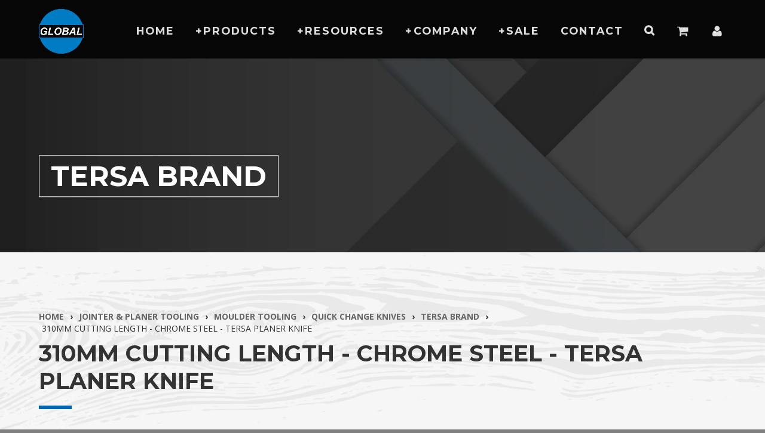

--- FILE ---
content_type: text/html; charset=utf-8
request_url: https://www.globaltooling.com/products/ts-1940310-chrome-steel-tersa-planer-knife
body_size: 20693
content:
<!doctype html>
<html lang="en" class="noIE">
  <head>
    
    <meta name="google-site-verification" content="PPnCIc2bXQ18Vi-fSaGyyegnUY2aOuWBi-sljfKbaS8" />
    <meta name="google-site-verification" content="5JFE_mteNWRhxGWZQsYl9ealia1TdnuystW3rt4JyMc" />

 <!-- Google Tag Manager (added 10-2022) -->
    <script>(function(w,d,s,l,i){w[l]=w[l]||[];w[l].push({'gtm.start':
new Date().getTime(),event:'gtm.js'});var f=d.getElementsByTagName(s)[0],
j=d.createElement(s),dl=l!='dataLayer'?'&l='+l:'';j.async=true;j.src=
'https://www.googletagmanager.com/gtm.js?id='+i+dl;f.parentNode.insertBefore(j,f);
})(window,document,'script','dataLayer','GTM-5MFZCM6');</script>
<!-- End Google Tag Manager -->

<!-- Google tag (gtag.js) Analytics 4 (added 10-2022)-->
<script async src="https://www.googletagmanager.com/gtag/js?id=G-SCGMM6NX04"></script>
<script>
  window.dataLayer = window.dataLayer || [];
  function gtag(){dataLayer.push(arguments);}
  gtag('js', new Date());

  gtag('config', 'G-SCGMM6NX04');
</script>

<!-- Microsoft Advertising UET Tag (added 01-24-23)-->   <script>(function(w,d,t,r,u){var f,n,i;w[u]=w[u]||[],f=function(){var o={ti:"343028654", tm:"shpfy_ui"};o.q=w[u],w[u]=new UET(o),w[u].push("pageLoad")},n=d.createElement(t),n.src=r,n.async=1,n.onload=n.onreadystatechange=function(){var s=this.readyState;s&&s!=="loaded"&&s!=="complete"||(f(),n.onload=n.onreadystatechange=null)},i=d.getElementsByTagName(t)[0],i.parentNode.insertBefore(n,i)})(window,document,"script","//bat.bing.com/bat.js","uetq");</script> 
  
    <!-- Global site tag (gtag.js) - AdWords: 1071343998 -->
<script async src="https://www.googletagmanager.com/gtag/js?id=AW-1071343998"></script>
<script>
  window.dataLayer = window.dataLayer || [];
  function gtag(){dataLayer.push(arguments);}
  gtag('js', new Date());

  gtag('config', 'AW-1071343998');
</script>
    
    <script>
  gtag('event', 'page_view', {
    'send_to': 'AW-1071343998',
    'ecomm_pagetype': 'replace with value',
    'ecomm_prodid': 'replace with value'
  });
</script>
    
    <!-- Global site tag (gtag.js)(Old Universal Analytics - Still runs through July 2023)- Google Analytics 
<script async src="https://www.googletagmanager.com/gtag/js?id=UA-105687503-1"></script>
<script>
  window.dataLayer = window.dataLayer || [];
  function gtag(){dataLayer.push(arguments);}
  gtag('js', new Date());

  gtag('config', 'UA-105687503-1');
</script>
--> 
    
    <!-- Bing authentication code -->
    <meta name="msvalidate.01" content="CE8B90E9DF393DA65CDC69703FB046F9" />

    <!-- Basic page needs ================================================== -->
    <meta charset="utf-8">
    <meta name="viewport" content="width=device-width, initial-scale=1, maximum-scale=1">

    <!-- Title and description ================================================== -->
    <title>
      310mm Cutting Length - Chrome Steel - Tersa Planer Knife &ndash; Global Tooling &amp; Supply
    </title>

    
    <meta name="description" content="310mm Cutting Length x 10mm Width x 2.35mm Thick - Chrome Steel - Tersa Planer Knife">
    

    <!-- Helpers ================================================== -->
    
  <meta property="og:type" content="product">
  <meta property="og:title" content="310mm Cutting Length - Chrome Steel - Tersa Planer Knife">
  
  <meta property="og:image" content="http://www.globaltooling.com/cdn/shop/products/tersa-planer-knife_126d864f-d13e-40bf-b739-eac5d4bd9c6b_grande.jpg?v=1746050340">
  <meta property="og:image:secure_url" content="https://www.globaltooling.com/cdn/shop/products/tersa-planer-knife_126d864f-d13e-40bf-b739-eac5d4bd9c6b_grande.jpg?v=1746050340">
  
  <meta property="og:image" content="http://www.globaltooling.com/cdn/shop/products/tersa-knives-packaging-head-logo_f854af17-065b-4a6d-9975-24a179a797eb_grande.jpg?v=1746050340">
  <meta property="og:image:secure_url" content="https://www.globaltooling.com/cdn/shop/products/tersa-knives-packaging-head-logo_f854af17-065b-4a6d-9975-24a179a797eb_grande.jpg?v=1746050340">
  
  <meta property="og:price:amount" content="13.53">
  <meta property="og:price:currency" content="USD">


  <meta property="og:description" content="310mm Cutting Length x 10mm Width x 2.35mm Thick - Chrome Steel - Tersa Planer Knife">

  <meta property="og:url" content="https://www.globaltooling.com/products/ts-1940310-chrome-steel-tersa-planer-knife">
  <meta property="og:site_name" content="Global Tooling &amp; Supply">



<meta name="twitter:card" content="summary">

  <meta name="twitter:title" content="310mm Cutting Length - Chrome Steel - Tersa Planer Knife">
  <meta name="twitter:description" content="Type - Tersa Steel Grade - Chrome Steel Length - 310 mm Width - 10 mm Thickness - 2.35 mm Brand - Tersa™    D2 High Carbon High Chrome grade. Chrome offers a lower knife price and is less likely to chip in dirty woods. Great choice for softwoods and material that are wet. Reversible Tersa planer blades (double edge) fit the Tersa™ brand cutterheads. These knives are the original Swiss Made Tersa™ brand knives. Tersa™ blades in stock will ship right away. We will contact you if this knife is out of stock due to a shipping delay from the manufacturer of 2-3 weeks.Priced per knife. Purchase in pairs. Order in quantity multiples of 2. (Example: 2, 4, 6, 8, 10, etc.) ">
  <meta name="twitter:image" content="https://www.globaltooling.com/cdn/shop/products/tersa-planer-knife_126d864f-d13e-40bf-b739-eac5d4bd9c6b_medium.jpg?v=1746050340">
  <meta name="twitter:image:width" content="240">
  <meta name="twitter:image:height" content="240">

    <link rel="canonical" href="https://www.globaltooling.com/products/ts-1940310-chrome-steel-tersa-planer-knife">
    <meta name="viewport" content="width=device-width,initial-scale=1">
    <meta name="theme-color" content="#333333">

    
    <link rel="shortcut icon" href="//www.globaltooling.com/cdn/shop/t/2/assets/favicon.png?v=113977251506314470731490311392" type="image/png" />
    
    <link href="//www.globaltooling.com/cdn/shop/t/2/assets/apps.css?v=47010549471792783371490228768" rel="stylesheet" type="text/css" media="all" />
    <link href="//www.globaltooling.com/cdn/shop/t/2/assets/style.css?v=118130439781157341491546880192" rel="stylesheet" type="text/css" media="all" />
    <link href="//www.globaltooling.com/cdn/shop/t/2/assets/nav.scss.css?v=119724200798653362441490228770" rel="stylesheet" type="text/css" media="all" />
    <link href="//www.globaltooling.com/cdn/shop/t/2/assets/bootstrap-overwrite.scss.css?v=155190918887426765381490228753" rel="stylesheet" type="text/css" media="all" />
    <link href="//www.globaltooling.com/cdn/shop/t/2/assets/global-style.scss.css?v=181003362752024901381765992196" rel="stylesheet" type="text/css" media="all" />
    <link href="//www.globaltooling.com/cdn/shop/t/2/assets/global-forms.scss.css?v=83992127874494572301490229319" rel="stylesheet" type="text/css" media="all" />
    <link href="//www.globaltooling.com/cdn/shop/t/2/assets/floating-card.scss.css?v=13564204103833674021706132424" rel="stylesheet" type="text/css" media="all" />
    
    <link rel="stylesheet" type="text/css" href="//fonts.googleapis.com/css?family=Montserrat:300,400,700,900">
    
    
    <link rel="stylesheet" type="text/css" href="//fonts.googleapis.com/css?family=Open+Sans:300,400,700,900">
    

    <!-- Header hook for plugins ================================================== -->
 <!--   <script src="https://smarteucookiebanner.upsell-apps.com/gdpr_adapter.js?shop=globaltooling.myshopify.com" type="application/javascript"></script> -->
  <script>window.performance && window.performance.mark && window.performance.mark('shopify.content_for_header.start');</script><meta name="google-site-verification" content="5JFE_mteNWRhxGWZQsYl9ealia1TdnuystW3rt4JyMc">
<meta name="facebook-domain-verification" content="y7lt0kgug1rd1fa1zeo7cl1xamb6yr">
<meta id="shopify-digital-wallet" name="shopify-digital-wallet" content="/18692749/digital_wallets/dialog">
<link rel="alternate" type="application/json+oembed" href="https://www.globaltooling.com/products/ts-1940310-chrome-steel-tersa-planer-knife.oembed">
<script async="async" src="/checkouts/internal/preloads.js?locale=en-US"></script>
<script id="shopify-features" type="application/json">{"accessToken":"d1c82135c0e84e299ed9cafa6451b121","betas":["rich-media-storefront-analytics"],"domain":"www.globaltooling.com","predictiveSearch":true,"shopId":18692749,"locale":"en"}</script>
<script>var Shopify = Shopify || {};
Shopify.shop = "globaltooling.myshopify.com";
Shopify.locale = "en";
Shopify.currency = {"active":"USD","rate":"1.0"};
Shopify.country = "US";
Shopify.theme = {"name":"Global Rebrand","id":137174209,"schema_name":null,"schema_version":null,"theme_store_id":null,"role":"main"};
Shopify.theme.handle = "null";
Shopify.theme.style = {"id":null,"handle":null};
Shopify.cdnHost = "www.globaltooling.com/cdn";
Shopify.routes = Shopify.routes || {};
Shopify.routes.root = "/";</script>
<script type="module">!function(o){(o.Shopify=o.Shopify||{}).modules=!0}(window);</script>
<script>!function(o){function n(){var o=[];function n(){o.push(Array.prototype.slice.apply(arguments))}return n.q=o,n}var t=o.Shopify=o.Shopify||{};t.loadFeatures=n(),t.autoloadFeatures=n()}(window);</script>
<script id="shop-js-analytics" type="application/json">{"pageType":"product"}</script>
<script defer="defer" async type="module" src="//www.globaltooling.com/cdn/shopifycloud/shop-js/modules/v2/client.init-shop-cart-sync_C5BV16lS.en.esm.js"></script>
<script defer="defer" async type="module" src="//www.globaltooling.com/cdn/shopifycloud/shop-js/modules/v2/chunk.common_CygWptCX.esm.js"></script>
<script type="module">
  await import("//www.globaltooling.com/cdn/shopifycloud/shop-js/modules/v2/client.init-shop-cart-sync_C5BV16lS.en.esm.js");
await import("//www.globaltooling.com/cdn/shopifycloud/shop-js/modules/v2/chunk.common_CygWptCX.esm.js");

  window.Shopify.SignInWithShop?.initShopCartSync?.({"fedCMEnabled":true,"windoidEnabled":true});

</script>
<script>(function() {
  var isLoaded = false;
  function asyncLoad() {
    if (isLoaded) return;
    isLoaded = true;
    var urls = ["\/\/cdn.shopify.com\/proxy\/dafbe997ea1ab0dd0dadc0317e2ecf82d2e09de60ef7370e9e42ae56d4e1f4e7\/bingshoppingtool-t2app-prod.trafficmanager.net\/uet\/tracking_script?shop=globaltooling.myshopify.com\u0026sp-cache-control=cHVibGljLCBtYXgtYWdlPTkwMA","https:\/\/cdn.hextom.com\/js\/quickannouncementbar.js?shop=globaltooling.myshopify.com"];
    for (var i = 0; i < urls.length; i++) {
      var s = document.createElement('script');
      s.type = 'text/javascript';
      s.async = true;
      s.src = urls[i];
      var x = document.getElementsByTagName('script')[0];
      x.parentNode.insertBefore(s, x);
    }
  };
  if(window.attachEvent) {
    window.attachEvent('onload', asyncLoad);
  } else {
    window.addEventListener('load', asyncLoad, false);
  }
})();</script>
<script id="__st">var __st={"a":18692749,"offset":-28800,"reqid":"c2f6017f-7741-4a76-b87b-fe292743f73e-1768671187","pageurl":"www.globaltooling.com\/products\/ts-1940310-chrome-steel-tersa-planer-knife","u":"6a467008a919","p":"product","rtyp":"product","rid":9517779329};</script>
<script>window.ShopifyPaypalV4VisibilityTracking = true;</script>
<script id="captcha-bootstrap">!function(){'use strict';const t='contact',e='account',n='new_comment',o=[[t,t],['blogs',n],['comments',n],[t,'customer']],c=[[e,'customer_login'],[e,'guest_login'],[e,'recover_customer_password'],[e,'create_customer']],r=t=>t.map((([t,e])=>`form[action*='/${t}']:not([data-nocaptcha='true']) input[name='form_type'][value='${e}']`)).join(','),a=t=>()=>t?[...document.querySelectorAll(t)].map((t=>t.form)):[];function s(){const t=[...o],e=r(t);return a(e)}const i='password',u='form_key',d=['recaptcha-v3-token','g-recaptcha-response','h-captcha-response',i],f=()=>{try{return window.sessionStorage}catch{return}},m='__shopify_v',_=t=>t.elements[u];function p(t,e,n=!1){try{const o=window.sessionStorage,c=JSON.parse(o.getItem(e)),{data:r}=function(t){const{data:e,action:n}=t;return t[m]||n?{data:e,action:n}:{data:t,action:n}}(c);for(const[e,n]of Object.entries(r))t.elements[e]&&(t.elements[e].value=n);n&&o.removeItem(e)}catch(o){console.error('form repopulation failed',{error:o})}}const l='form_type',E='cptcha';function T(t){t.dataset[E]=!0}const w=window,h=w.document,L='Shopify',v='ce_forms',y='captcha';let A=!1;((t,e)=>{const n=(g='f06e6c50-85a8-45c8-87d0-21a2b65856fe',I='https://cdn.shopify.com/shopifycloud/storefront-forms-hcaptcha/ce_storefront_forms_captcha_hcaptcha.v1.5.2.iife.js',D={infoText:'Protected by hCaptcha',privacyText:'Privacy',termsText:'Terms'},(t,e,n)=>{const o=w[L][v],c=o.bindForm;if(c)return c(t,g,e,D).then(n);var r;o.q.push([[t,g,e,D],n]),r=I,A||(h.body.append(Object.assign(h.createElement('script'),{id:'captcha-provider',async:!0,src:r})),A=!0)});var g,I,D;w[L]=w[L]||{},w[L][v]=w[L][v]||{},w[L][v].q=[],w[L][y]=w[L][y]||{},w[L][y].protect=function(t,e){n(t,void 0,e),T(t)},Object.freeze(w[L][y]),function(t,e,n,w,h,L){const[v,y,A,g]=function(t,e,n){const i=e?o:[],u=t?c:[],d=[...i,...u],f=r(d),m=r(i),_=r(d.filter((([t,e])=>n.includes(e))));return[a(f),a(m),a(_),s()]}(w,h,L),I=t=>{const e=t.target;return e instanceof HTMLFormElement?e:e&&e.form},D=t=>v().includes(t);t.addEventListener('submit',(t=>{const e=I(t);if(!e)return;const n=D(e)&&!e.dataset.hcaptchaBound&&!e.dataset.recaptchaBound,o=_(e),c=g().includes(e)&&(!o||!o.value);(n||c)&&t.preventDefault(),c&&!n&&(function(t){try{if(!f())return;!function(t){const e=f();if(!e)return;const n=_(t);if(!n)return;const o=n.value;o&&e.removeItem(o)}(t);const e=Array.from(Array(32),(()=>Math.random().toString(36)[2])).join('');!function(t,e){_(t)||t.append(Object.assign(document.createElement('input'),{type:'hidden',name:u})),t.elements[u].value=e}(t,e),function(t,e){const n=f();if(!n)return;const o=[...t.querySelectorAll(`input[type='${i}']`)].map((({name:t})=>t)),c=[...d,...o],r={};for(const[a,s]of new FormData(t).entries())c.includes(a)||(r[a]=s);n.setItem(e,JSON.stringify({[m]:1,action:t.action,data:r}))}(t,e)}catch(e){console.error('failed to persist form',e)}}(e),e.submit())}));const S=(t,e)=>{t&&!t.dataset[E]&&(n(t,e.some((e=>e===t))),T(t))};for(const o of['focusin','change'])t.addEventListener(o,(t=>{const e=I(t);D(e)&&S(e,y())}));const B=e.get('form_key'),M=e.get(l),P=B&&M;t.addEventListener('DOMContentLoaded',(()=>{const t=y();if(P)for(const e of t)e.elements[l].value===M&&p(e,B);[...new Set([...A(),...v().filter((t=>'true'===t.dataset.shopifyCaptcha))])].forEach((e=>S(e,t)))}))}(h,new URLSearchParams(w.location.search),n,t,e,['guest_login'])})(!0,!0)}();</script>
<script integrity="sha256-4kQ18oKyAcykRKYeNunJcIwy7WH5gtpwJnB7kiuLZ1E=" data-source-attribution="shopify.loadfeatures" defer="defer" src="//www.globaltooling.com/cdn/shopifycloud/storefront/assets/storefront/load_feature-a0a9edcb.js" crossorigin="anonymous"></script>
<script data-source-attribution="shopify.dynamic_checkout.dynamic.init">var Shopify=Shopify||{};Shopify.PaymentButton=Shopify.PaymentButton||{isStorefrontPortableWallets:!0,init:function(){window.Shopify.PaymentButton.init=function(){};var t=document.createElement("script");t.src="https://www.globaltooling.com/cdn/shopifycloud/portable-wallets/latest/portable-wallets.en.js",t.type="module",document.head.appendChild(t)}};
</script>
<script data-source-attribution="shopify.dynamic_checkout.buyer_consent">
  function portableWalletsHideBuyerConsent(e){var t=document.getElementById("shopify-buyer-consent"),n=document.getElementById("shopify-subscription-policy-button");t&&n&&(t.classList.add("hidden"),t.setAttribute("aria-hidden","true"),n.removeEventListener("click",e))}function portableWalletsShowBuyerConsent(e){var t=document.getElementById("shopify-buyer-consent"),n=document.getElementById("shopify-subscription-policy-button");t&&n&&(t.classList.remove("hidden"),t.removeAttribute("aria-hidden"),n.addEventListener("click",e))}window.Shopify?.PaymentButton&&(window.Shopify.PaymentButton.hideBuyerConsent=portableWalletsHideBuyerConsent,window.Shopify.PaymentButton.showBuyerConsent=portableWalletsShowBuyerConsent);
</script>
<script data-source-attribution="shopify.dynamic_checkout.cart.bootstrap">document.addEventListener("DOMContentLoaded",(function(){function t(){return document.querySelector("shopify-accelerated-checkout-cart, shopify-accelerated-checkout")}if(t())Shopify.PaymentButton.init();else{new MutationObserver((function(e,n){t()&&(Shopify.PaymentButton.init(),n.disconnect())})).observe(document.body,{childList:!0,subtree:!0})}}));
</script>
<script id='scb4127' type='text/javascript' async='' src='https://www.globaltooling.com/cdn/shopifycloud/privacy-banner/storefront-banner.js'></script>
<script>window.performance && window.performance.mark && window.performance.mark('shopify.content_for_header.end');</script> 


    <!--[if lt IE 9]>
    <script src="//html5shiv.googlecode.com/svn/trunk/html5.js" type="text/javascript"></script>
    <![endif]-->

    

    <script src="//www.globaltooling.com/cdn/shop/t/2/assets/jquery.js?v=105778841822381192391490228760" type="text/javascript"></script>
    
    
    
    <script src="//www.globaltooling.com/cdn/shopifycloud/storefront/assets/themes_support/option_selection-b017cd28.js" type="text/javascript"></script>
    

    <!-- Theme Global App JS ================================================== -->
    <script>
      var app = app || {
        data:{
          template:"product",
          money_format: "${{amount}}"
        }
      }
    </script>
    
    <!-- Expandable Tables ================================================== -->
    <script src="//www.globaltooling.com/cdn/shop/t/2/assets/expandable-table.js?v=50940926660891256401538157313" type="text/javascript"></script>
    <link href="//www.globaltooling.com/cdn/shop/t/2/assets/expandable-table.scss.css?v=19881803478224691591538157322" rel="stylesheet" type="text/css" media="all" />
    <link href="//www.globaltooling.com/cdn/shop/t/2/assets/burton-expanding-tables.scss.css?v=134647047199979732231502403370" rel="stylesheet" type="text/css" media="all" />

    
    


    
    
  <link href="https://monorail-edge.shopifysvc.com" rel="dns-prefetch">
<script>(function(){if ("sendBeacon" in navigator && "performance" in window) {try {var session_token_from_headers = performance.getEntriesByType('navigation')[0].serverTiming.find(x => x.name == '_s').description;} catch {var session_token_from_headers = undefined;}var session_cookie_matches = document.cookie.match(/_shopify_s=([^;]*)/);var session_token_from_cookie = session_cookie_matches && session_cookie_matches.length === 2 ? session_cookie_matches[1] : "";var session_token = session_token_from_headers || session_token_from_cookie || "";function handle_abandonment_event(e) {var entries = performance.getEntries().filter(function(entry) {return /monorail-edge.shopifysvc.com/.test(entry.name);});if (!window.abandonment_tracked && entries.length === 0) {window.abandonment_tracked = true;var currentMs = Date.now();var navigation_start = performance.timing.navigationStart;var payload = {shop_id: 18692749,url: window.location.href,navigation_start,duration: currentMs - navigation_start,session_token,page_type: "product"};window.navigator.sendBeacon("https://monorail-edge.shopifysvc.com/v1/produce", JSON.stringify({schema_id: "online_store_buyer_site_abandonment/1.1",payload: payload,metadata: {event_created_at_ms: currentMs,event_sent_at_ms: currentMs}}));}}window.addEventListener('pagehide', handle_abandonment_event);}}());</script>
<script id="web-pixels-manager-setup">(function e(e,d,r,n,o){if(void 0===o&&(o={}),!Boolean(null===(a=null===(i=window.Shopify)||void 0===i?void 0:i.analytics)||void 0===a?void 0:a.replayQueue)){var i,a;window.Shopify=window.Shopify||{};var t=window.Shopify;t.analytics=t.analytics||{};var s=t.analytics;s.replayQueue=[],s.publish=function(e,d,r){return s.replayQueue.push([e,d,r]),!0};try{self.performance.mark("wpm:start")}catch(e){}var l=function(){var e={modern:/Edge?\/(1{2}[4-9]|1[2-9]\d|[2-9]\d{2}|\d{4,})\.\d+(\.\d+|)|Firefox\/(1{2}[4-9]|1[2-9]\d|[2-9]\d{2}|\d{4,})\.\d+(\.\d+|)|Chrom(ium|e)\/(9{2}|\d{3,})\.\d+(\.\d+|)|(Maci|X1{2}).+ Version\/(15\.\d+|(1[6-9]|[2-9]\d|\d{3,})\.\d+)([,.]\d+|)( \(\w+\)|)( Mobile\/\w+|) Safari\/|Chrome.+OPR\/(9{2}|\d{3,})\.\d+\.\d+|(CPU[ +]OS|iPhone[ +]OS|CPU[ +]iPhone|CPU IPhone OS|CPU iPad OS)[ +]+(15[._]\d+|(1[6-9]|[2-9]\d|\d{3,})[._]\d+)([._]\d+|)|Android:?[ /-](13[3-9]|1[4-9]\d|[2-9]\d{2}|\d{4,})(\.\d+|)(\.\d+|)|Android.+Firefox\/(13[5-9]|1[4-9]\d|[2-9]\d{2}|\d{4,})\.\d+(\.\d+|)|Android.+Chrom(ium|e)\/(13[3-9]|1[4-9]\d|[2-9]\d{2}|\d{4,})\.\d+(\.\d+|)|SamsungBrowser\/([2-9]\d|\d{3,})\.\d+/,legacy:/Edge?\/(1[6-9]|[2-9]\d|\d{3,})\.\d+(\.\d+|)|Firefox\/(5[4-9]|[6-9]\d|\d{3,})\.\d+(\.\d+|)|Chrom(ium|e)\/(5[1-9]|[6-9]\d|\d{3,})\.\d+(\.\d+|)([\d.]+$|.*Safari\/(?![\d.]+ Edge\/[\d.]+$))|(Maci|X1{2}).+ Version\/(10\.\d+|(1[1-9]|[2-9]\d|\d{3,})\.\d+)([,.]\d+|)( \(\w+\)|)( Mobile\/\w+|) Safari\/|Chrome.+OPR\/(3[89]|[4-9]\d|\d{3,})\.\d+\.\d+|(CPU[ +]OS|iPhone[ +]OS|CPU[ +]iPhone|CPU IPhone OS|CPU iPad OS)[ +]+(10[._]\d+|(1[1-9]|[2-9]\d|\d{3,})[._]\d+)([._]\d+|)|Android:?[ /-](13[3-9]|1[4-9]\d|[2-9]\d{2}|\d{4,})(\.\d+|)(\.\d+|)|Mobile Safari.+OPR\/([89]\d|\d{3,})\.\d+\.\d+|Android.+Firefox\/(13[5-9]|1[4-9]\d|[2-9]\d{2}|\d{4,})\.\d+(\.\d+|)|Android.+Chrom(ium|e)\/(13[3-9]|1[4-9]\d|[2-9]\d{2}|\d{4,})\.\d+(\.\d+|)|Android.+(UC? ?Browser|UCWEB|U3)[ /]?(15\.([5-9]|\d{2,})|(1[6-9]|[2-9]\d|\d{3,})\.\d+)\.\d+|SamsungBrowser\/(5\.\d+|([6-9]|\d{2,})\.\d+)|Android.+MQ{2}Browser\/(14(\.(9|\d{2,})|)|(1[5-9]|[2-9]\d|\d{3,})(\.\d+|))(\.\d+|)|K[Aa][Ii]OS\/(3\.\d+|([4-9]|\d{2,})\.\d+)(\.\d+|)/},d=e.modern,r=e.legacy,n=navigator.userAgent;return n.match(d)?"modern":n.match(r)?"legacy":"unknown"}(),u="modern"===l?"modern":"legacy",c=(null!=n?n:{modern:"",legacy:""})[u],f=function(e){return[e.baseUrl,"/wpm","/b",e.hashVersion,"modern"===e.buildTarget?"m":"l",".js"].join("")}({baseUrl:d,hashVersion:r,buildTarget:u}),m=function(e){var d=e.version,r=e.bundleTarget,n=e.surface,o=e.pageUrl,i=e.monorailEndpoint;return{emit:function(e){var a=e.status,t=e.errorMsg,s=(new Date).getTime(),l=JSON.stringify({metadata:{event_sent_at_ms:s},events:[{schema_id:"web_pixels_manager_load/3.1",payload:{version:d,bundle_target:r,page_url:o,status:a,surface:n,error_msg:t},metadata:{event_created_at_ms:s}}]});if(!i)return console&&console.warn&&console.warn("[Web Pixels Manager] No Monorail endpoint provided, skipping logging."),!1;try{return self.navigator.sendBeacon.bind(self.navigator)(i,l)}catch(e){}var u=new XMLHttpRequest;try{return u.open("POST",i,!0),u.setRequestHeader("Content-Type","text/plain"),u.send(l),!0}catch(e){return console&&console.warn&&console.warn("[Web Pixels Manager] Got an unhandled error while logging to Monorail."),!1}}}}({version:r,bundleTarget:l,surface:e.surface,pageUrl:self.location.href,monorailEndpoint:e.monorailEndpoint});try{o.browserTarget=l,function(e){var d=e.src,r=e.async,n=void 0===r||r,o=e.onload,i=e.onerror,a=e.sri,t=e.scriptDataAttributes,s=void 0===t?{}:t,l=document.createElement("script"),u=document.querySelector("head"),c=document.querySelector("body");if(l.async=n,l.src=d,a&&(l.integrity=a,l.crossOrigin="anonymous"),s)for(var f in s)if(Object.prototype.hasOwnProperty.call(s,f))try{l.dataset[f]=s[f]}catch(e){}if(o&&l.addEventListener("load",o),i&&l.addEventListener("error",i),u)u.appendChild(l);else{if(!c)throw new Error("Did not find a head or body element to append the script");c.appendChild(l)}}({src:f,async:!0,onload:function(){if(!function(){var e,d;return Boolean(null===(d=null===(e=window.Shopify)||void 0===e?void 0:e.analytics)||void 0===d?void 0:d.initialized)}()){var d=window.webPixelsManager.init(e)||void 0;if(d){var r=window.Shopify.analytics;r.replayQueue.forEach((function(e){var r=e[0],n=e[1],o=e[2];d.publishCustomEvent(r,n,o)})),r.replayQueue=[],r.publish=d.publishCustomEvent,r.visitor=d.visitor,r.initialized=!0}}},onerror:function(){return m.emit({status:"failed",errorMsg:"".concat(f," has failed to load")})},sri:function(e){var d=/^sha384-[A-Za-z0-9+/=]+$/;return"string"==typeof e&&d.test(e)}(c)?c:"",scriptDataAttributes:o}),m.emit({status:"loading"})}catch(e){m.emit({status:"failed",errorMsg:(null==e?void 0:e.message)||"Unknown error"})}}})({shopId: 18692749,storefrontBaseUrl: "https://www.globaltooling.com",extensionsBaseUrl: "https://extensions.shopifycdn.com/cdn/shopifycloud/web-pixels-manager",monorailEndpoint: "https://monorail-edge.shopifysvc.com/unstable/produce_batch",surface: "storefront-renderer",enabledBetaFlags: ["2dca8a86"],webPixelsConfigList: [{"id":"489718012","configuration":"{\"config\":\"{\\\"pixel_id\\\":\\\"G-SCGMM6NX04\\\",\\\"target_country\\\":\\\"US\\\",\\\"gtag_events\\\":[{\\\"type\\\":\\\"begin_checkout\\\",\\\"action_label\\\":[\\\"G-SCGMM6NX04\\\",\\\"AW-1071343998\\\/mW5kCOettoYBEP7S7f4D\\\"]},{\\\"type\\\":\\\"search\\\",\\\"action_label\\\":[\\\"G-SCGMM6NX04\\\",\\\"AW-1071343998\\\/ELDLCOqttoYBEP7S7f4D\\\"]},{\\\"type\\\":\\\"view_item\\\",\\\"action_label\\\":[\\\"G-SCGMM6NX04\\\",\\\"AW-1071343998\\\/HLDeCOGttoYBEP7S7f4D\\\",\\\"MC-H8SZFWTGWQ\\\"]},{\\\"type\\\":\\\"purchase\\\",\\\"action_label\\\":[\\\"G-SCGMM6NX04\\\",\\\"AW-1071343998\\\/wxWPCN6ttoYBEP7S7f4D\\\",\\\"MC-H8SZFWTGWQ\\\"]},{\\\"type\\\":\\\"page_view\\\",\\\"action_label\\\":[\\\"G-SCGMM6NX04\\\",\\\"AW-1071343998\\\/ig0qCNuttoYBEP7S7f4D\\\",\\\"MC-H8SZFWTGWQ\\\"]},{\\\"type\\\":\\\"add_payment_info\\\",\\\"action_label\\\":[\\\"G-SCGMM6NX04\\\",\\\"AW-1071343998\\\/Nc_MCO2ttoYBEP7S7f4D\\\"]},{\\\"type\\\":\\\"add_to_cart\\\",\\\"action_label\\\":[\\\"G-SCGMM6NX04\\\",\\\"AW-1071343998\\\/Jx3OCOSttoYBEP7S7f4D\\\"]}],\\\"enable_monitoring_mode\\\":false}\"}","eventPayloadVersion":"v1","runtimeContext":"OPEN","scriptVersion":"b2a88bafab3e21179ed38636efcd8a93","type":"APP","apiClientId":1780363,"privacyPurposes":[],"dataSharingAdjustments":{"protectedCustomerApprovalScopes":["read_customer_address","read_customer_email","read_customer_name","read_customer_personal_data","read_customer_phone"]}},{"id":"255394044","configuration":"{\"ti\":\"343029694\",\"endpoint\":\"https:\/\/bat.bing.com\/action\/0\"}","eventPayloadVersion":"v1","runtimeContext":"STRICT","scriptVersion":"5ee93563fe31b11d2d65e2f09a5229dc","type":"APP","apiClientId":2997493,"privacyPurposes":["ANALYTICS","MARKETING","SALE_OF_DATA"],"dataSharingAdjustments":{"protectedCustomerApprovalScopes":["read_customer_personal_data"]}},{"id":"213909756","configuration":"{\"pixel_id\":\"582590656553395\",\"pixel_type\":\"facebook_pixel\",\"metaapp_system_user_token\":\"-\"}","eventPayloadVersion":"v1","runtimeContext":"OPEN","scriptVersion":"ca16bc87fe92b6042fbaa3acc2fbdaa6","type":"APP","apiClientId":2329312,"privacyPurposes":["ANALYTICS","MARKETING","SALE_OF_DATA"],"dataSharingAdjustments":{"protectedCustomerApprovalScopes":["read_customer_address","read_customer_email","read_customer_name","read_customer_personal_data","read_customer_phone"]}},{"id":"shopify-app-pixel","configuration":"{}","eventPayloadVersion":"v1","runtimeContext":"STRICT","scriptVersion":"0450","apiClientId":"shopify-pixel","type":"APP","privacyPurposes":["ANALYTICS","MARKETING"]},{"id":"shopify-custom-pixel","eventPayloadVersion":"v1","runtimeContext":"LAX","scriptVersion":"0450","apiClientId":"shopify-pixel","type":"CUSTOM","privacyPurposes":["ANALYTICS","MARKETING"]}],isMerchantRequest: false,initData: {"shop":{"name":"Global Tooling \u0026 Supply","paymentSettings":{"currencyCode":"USD"},"myshopifyDomain":"globaltooling.myshopify.com","countryCode":"US","storefrontUrl":"https:\/\/www.globaltooling.com"},"customer":null,"cart":null,"checkout":null,"productVariants":[{"price":{"amount":13.53,"currencyCode":"USD"},"product":{"title":"310mm Cutting Length - Chrome Steel - Tersa Planer Knife","vendor":"Tersa","id":"9517779329","untranslatedTitle":"310mm Cutting Length - Chrome Steel - Tersa Planer Knife","url":"\/products\/ts-1940310-chrome-steel-tersa-planer-knife","type":"Tersa Brand"},"id":"34570779265","image":{"src":"\/\/www.globaltooling.com\/cdn\/shop\/products\/tersa-planer-knife_126d864f-d13e-40bf-b739-eac5d4bd9c6b.jpg?v=1746050340"},"sku":"TS-1940310","title":"Default Title","untranslatedTitle":"Default Title"}],"purchasingCompany":null},},"https://www.globaltooling.com/cdn","fcfee988w5aeb613cpc8e4bc33m6693e112",{"modern":"","legacy":""},{"shopId":"18692749","storefrontBaseUrl":"https:\/\/www.globaltooling.com","extensionBaseUrl":"https:\/\/extensions.shopifycdn.com\/cdn\/shopifycloud\/web-pixels-manager","surface":"storefront-renderer","enabledBetaFlags":"[\"2dca8a86\"]","isMerchantRequest":"false","hashVersion":"fcfee988w5aeb613cpc8e4bc33m6693e112","publish":"custom","events":"[[\"page_viewed\",{}],[\"product_viewed\",{\"productVariant\":{\"price\":{\"amount\":13.53,\"currencyCode\":\"USD\"},\"product\":{\"title\":\"310mm Cutting Length - Chrome Steel - Tersa Planer Knife\",\"vendor\":\"Tersa\",\"id\":\"9517779329\",\"untranslatedTitle\":\"310mm Cutting Length - Chrome Steel - Tersa Planer Knife\",\"url\":\"\/products\/ts-1940310-chrome-steel-tersa-planer-knife\",\"type\":\"Tersa Brand\"},\"id\":\"34570779265\",\"image\":{\"src\":\"\/\/www.globaltooling.com\/cdn\/shop\/products\/tersa-planer-knife_126d864f-d13e-40bf-b739-eac5d4bd9c6b.jpg?v=1746050340\"},\"sku\":\"TS-1940310\",\"title\":\"Default Title\",\"untranslatedTitle\":\"Default Title\"}}]]"});</script><script>
  window.ShopifyAnalytics = window.ShopifyAnalytics || {};
  window.ShopifyAnalytics.meta = window.ShopifyAnalytics.meta || {};
  window.ShopifyAnalytics.meta.currency = 'USD';
  var meta = {"product":{"id":9517779329,"gid":"gid:\/\/shopify\/Product\/9517779329","vendor":"Tersa","type":"Tersa Brand","handle":"ts-1940310-chrome-steel-tersa-planer-knife","variants":[{"id":34570779265,"price":1353,"name":"310mm Cutting Length - Chrome Steel - Tersa Planer Knife","public_title":null,"sku":"TS-1940310"}],"remote":false},"page":{"pageType":"product","resourceType":"product","resourceId":9517779329,"requestId":"c2f6017f-7741-4a76-b87b-fe292743f73e-1768671187"}};
  for (var attr in meta) {
    window.ShopifyAnalytics.meta[attr] = meta[attr];
  }
</script>
<script class="analytics">
  (function () {
    var customDocumentWrite = function(content) {
      var jquery = null;

      if (window.jQuery) {
        jquery = window.jQuery;
      } else if (window.Checkout && window.Checkout.$) {
        jquery = window.Checkout.$;
      }

      if (jquery) {
        jquery('body').append(content);
      }
    };

    var hasLoggedConversion = function(token) {
      if (token) {
        return document.cookie.indexOf('loggedConversion=' + token) !== -1;
      }
      return false;
    }

    var setCookieIfConversion = function(token) {
      if (token) {
        var twoMonthsFromNow = new Date(Date.now());
        twoMonthsFromNow.setMonth(twoMonthsFromNow.getMonth() + 2);

        document.cookie = 'loggedConversion=' + token + '; expires=' + twoMonthsFromNow;
      }
    }

    var trekkie = window.ShopifyAnalytics.lib = window.trekkie = window.trekkie || [];
    if (trekkie.integrations) {
      return;
    }
    trekkie.methods = [
      'identify',
      'page',
      'ready',
      'track',
      'trackForm',
      'trackLink'
    ];
    trekkie.factory = function(method) {
      return function() {
        var args = Array.prototype.slice.call(arguments);
        args.unshift(method);
        trekkie.push(args);
        return trekkie;
      };
    };
    for (var i = 0; i < trekkie.methods.length; i++) {
      var key = trekkie.methods[i];
      trekkie[key] = trekkie.factory(key);
    }
    trekkie.load = function(config) {
      trekkie.config = config || {};
      trekkie.config.initialDocumentCookie = document.cookie;
      var first = document.getElementsByTagName('script')[0];
      var script = document.createElement('script');
      script.type = 'text/javascript';
      script.onerror = function(e) {
        var scriptFallback = document.createElement('script');
        scriptFallback.type = 'text/javascript';
        scriptFallback.onerror = function(error) {
                var Monorail = {
      produce: function produce(monorailDomain, schemaId, payload) {
        var currentMs = new Date().getTime();
        var event = {
          schema_id: schemaId,
          payload: payload,
          metadata: {
            event_created_at_ms: currentMs,
            event_sent_at_ms: currentMs
          }
        };
        return Monorail.sendRequest("https://" + monorailDomain + "/v1/produce", JSON.stringify(event));
      },
      sendRequest: function sendRequest(endpointUrl, payload) {
        // Try the sendBeacon API
        if (window && window.navigator && typeof window.navigator.sendBeacon === 'function' && typeof window.Blob === 'function' && !Monorail.isIos12()) {
          var blobData = new window.Blob([payload], {
            type: 'text/plain'
          });

          if (window.navigator.sendBeacon(endpointUrl, blobData)) {
            return true;
          } // sendBeacon was not successful

        } // XHR beacon

        var xhr = new XMLHttpRequest();

        try {
          xhr.open('POST', endpointUrl);
          xhr.setRequestHeader('Content-Type', 'text/plain');
          xhr.send(payload);
        } catch (e) {
          console.log(e);
        }

        return false;
      },
      isIos12: function isIos12() {
        return window.navigator.userAgent.lastIndexOf('iPhone; CPU iPhone OS 12_') !== -1 || window.navigator.userAgent.lastIndexOf('iPad; CPU OS 12_') !== -1;
      }
    };
    Monorail.produce('monorail-edge.shopifysvc.com',
      'trekkie_storefront_load_errors/1.1',
      {shop_id: 18692749,
      theme_id: 137174209,
      app_name: "storefront",
      context_url: window.location.href,
      source_url: "//www.globaltooling.com/cdn/s/trekkie.storefront.cd680fe47e6c39ca5d5df5f0a32d569bc48c0f27.min.js"});

        };
        scriptFallback.async = true;
        scriptFallback.src = '//www.globaltooling.com/cdn/s/trekkie.storefront.cd680fe47e6c39ca5d5df5f0a32d569bc48c0f27.min.js';
        first.parentNode.insertBefore(scriptFallback, first);
      };
      script.async = true;
      script.src = '//www.globaltooling.com/cdn/s/trekkie.storefront.cd680fe47e6c39ca5d5df5f0a32d569bc48c0f27.min.js';
      first.parentNode.insertBefore(script, first);
    };
    trekkie.load(
      {"Trekkie":{"appName":"storefront","development":false,"defaultAttributes":{"shopId":18692749,"isMerchantRequest":null,"themeId":137174209,"themeCityHash":"4952614838606064203","contentLanguage":"en","currency":"USD","eventMetadataId":"5bde8fca-bf20-45c0-b487-4a2d02093f80"},"isServerSideCookieWritingEnabled":true,"monorailRegion":"shop_domain","enabledBetaFlags":["65f19447"]},"Session Attribution":{},"S2S":{"facebookCapiEnabled":true,"source":"trekkie-storefront-renderer","apiClientId":580111}}
    );

    var loaded = false;
    trekkie.ready(function() {
      if (loaded) return;
      loaded = true;

      window.ShopifyAnalytics.lib = window.trekkie;

      var originalDocumentWrite = document.write;
      document.write = customDocumentWrite;
      try { window.ShopifyAnalytics.merchantGoogleAnalytics.call(this); } catch(error) {};
      document.write = originalDocumentWrite;

      window.ShopifyAnalytics.lib.page(null,{"pageType":"product","resourceType":"product","resourceId":9517779329,"requestId":"c2f6017f-7741-4a76-b87b-fe292743f73e-1768671187","shopifyEmitted":true});

      var match = window.location.pathname.match(/checkouts\/(.+)\/(thank_you|post_purchase)/)
      var token = match? match[1]: undefined;
      if (!hasLoggedConversion(token)) {
        setCookieIfConversion(token);
        window.ShopifyAnalytics.lib.track("Viewed Product",{"currency":"USD","variantId":34570779265,"productId":9517779329,"productGid":"gid:\/\/shopify\/Product\/9517779329","name":"310mm Cutting Length - Chrome Steel - Tersa Planer Knife","price":"13.53","sku":"TS-1940310","brand":"Tersa","variant":null,"category":"Tersa Brand","nonInteraction":true,"remote":false},undefined,undefined,{"shopifyEmitted":true});
      window.ShopifyAnalytics.lib.track("monorail:\/\/trekkie_storefront_viewed_product\/1.1",{"currency":"USD","variantId":34570779265,"productId":9517779329,"productGid":"gid:\/\/shopify\/Product\/9517779329","name":"310mm Cutting Length - Chrome Steel - Tersa Planer Knife","price":"13.53","sku":"TS-1940310","brand":"Tersa","variant":null,"category":"Tersa Brand","nonInteraction":true,"remote":false,"referer":"https:\/\/www.globaltooling.com\/products\/ts-1940310-chrome-steel-tersa-planer-knife"});
      }
    });


        var eventsListenerScript = document.createElement('script');
        eventsListenerScript.async = true;
        eventsListenerScript.src = "//www.globaltooling.com/cdn/shopifycloud/storefront/assets/shop_events_listener-3da45d37.js";
        document.getElementsByTagName('head')[0].appendChild(eventsListenerScript);

})();</script>
  <script>
  if (!window.ga || (window.ga && typeof window.ga !== 'function')) {
    window.ga = function ga() {
      (window.ga.q = window.ga.q || []).push(arguments);
      if (window.Shopify && window.Shopify.analytics && typeof window.Shopify.analytics.publish === 'function') {
        window.Shopify.analytics.publish("ga_stub_called", {}, {sendTo: "google_osp_migration"});
      }
      console.error("Shopify's Google Analytics stub called with:", Array.from(arguments), "\nSee https://help.shopify.com/manual/promoting-marketing/pixels/pixel-migration#google for more information.");
    };
    if (window.Shopify && window.Shopify.analytics && typeof window.Shopify.analytics.publish === 'function') {
      window.Shopify.analytics.publish("ga_stub_initialized", {}, {sendTo: "google_osp_migration"});
    }
  }
</script>
<script
  defer
  src="https://www.globaltooling.com/cdn/shopifycloud/perf-kit/shopify-perf-kit-3.0.4.min.js"
  data-application="storefront-renderer"
  data-shop-id="18692749"
  data-render-region="gcp-us-east1"
  data-page-type="product"
  data-theme-instance-id="137174209"
  data-theme-name=""
  data-theme-version=""
  data-monorail-region="shop_domain"
  data-resource-timing-sampling-rate="10"
  data-shs="true"
  data-shs-beacon="true"
  data-shs-export-with-fetch="true"
  data-shs-logs-sample-rate="1"
  data-shs-beacon-endpoint="https://www.globaltooling.com/api/collect"
></script>
</head>

  <body id="310mm-cutting-length-chrome-steel-tersa-planer-knife" class="template-product" >
 
    <!-- Google Tag Manager (noscript) (added 10-2022) -->
<noscript><iframe src="https://www.googletagmanager.com/ns.html?id=GTM-5MFZCM6"
height="0" width="0" style="display:none;visibility:hidden"></iframe></noscript>
<!-- End Google Tag Manager (noscript) -->
    
    <div id="siteWrapper">  
      <div class="wsmenucontainer clearfix">
        <div class="overlapblackbg"></div>
        

        

        <div id="header">
          
          <div class="header_top">
  <div class="container">
    <div class="top_menu">
      
      <ul>
        
      </ul>
      
    </div>
    <div class="hed_right">
      <ul>
        
        
            
      </ul>
    </div>
  </div>
</div>

          

          <div class="header_bot">
            <div class="header_content">
              <div class="container">

                
                <div id="nav">
  <nav class="navbar" role="navigation">
    <div class="navbar-header">

      <a data-toggle="dropdown" href="javascript:;" class="visible-ms visible-xs dropdown-toggle pull-right navbar-cart" aria-expanded="true"><span class="icons"><i class="fa fa-user"></i></span></a>
      <div class="dropdown-grid-wrapper">
        <div class="dropdown-menu no-padding animated fadeInDown col-xs-12 col-sm-5 col-md-4 col-lg-3" role="menu">
          

<div class="menu_c acc_menu">
  <div class="menu_title clearfix">
    <h4>My Account</h4>
     
  </div>

  
    <div class="login_frm">
      <p class="text-center">Welcome to Global Tooling &amp; Supply!</p>
      <div class="remember">
        <a href="/account/login" class="signin_btn btn_c">Login</a>
        <a href="/account/register" class="signin_btn btn_c">Create Account</a>
      </div>
    </div>
  

</div>


        </div>
      </div>
      
      <a href="/search" class="visible-ms visible-xs pull-right navbar-cart"><div class="cart-icon"><i class="fa fa-search"></i></div></a>
      <a href="#" class="visible-ms visible-xs pull-right navbar-cart" id="wsnavtoggle"><div class="cart-icon"><i class="fa fa-bars"></i></div></a>
      
      
      
        
          
            <a class="navbar-brand" href="/" itemprop="url">
              <img src="//www.globaltooling.com/cdn/shop/t/2/assets/logo.png?v=71372237675459893911490311357" alt="Global Tooling &amp; Supply" class="img-responsive" itemprop="logo" />
            </a>
          
        
        
    </div>
    
    
    <ul class="nav navbar-nav navbar-right">
      
      
      <li class="dropdown-grid no-open-arrow">
      <a href="/search" class="visible-ms visible-xs pull-right navbar-cart"><div class="cart-icon"><i class="fa fa-search"></i></div></a>
      
      </li>
      <li class="dropdown-grid no-open-arrow">
        <a href="#" class="visible-ms visible-xs pull-right navbar-cart" id="wsnavtoggle"><div class="cart-icon"><i class="fa fa-bars"></i></div></a>
      </li>
      
      
      
      <li class="dropdown-grid no-open-arrow dropdown-grid--cart">
        <a data-toggle="dropdown" href="javascript:;" class="dropdown-toggle" aria-expanded="true"><div class="cart-icon"><span class="count hidden">0</span><i class="fa fa-shopping-cart"></i></div></a>
        <div class="dropdown-grid-wrapper">
          <div class="dropdown-menu no-padding animated fadeInDown col-xs-12 col-sm-9 col-md-7" role="menu">
            <div class="menu_c cart_menu">
  <div class="menu_title clearfix">
    <h4>Shopping Cart</h4>
  </div>
  
  <div class="cart_row">
    <div class="empty-cart">Your cart is currently empty.</div>
  </div>
  
</div>
          </div>
        </div>
      </li>
      
      
      <li class="dropdown-grid no-open-arrow dropdown-grid--customer">
        <a data-toggle="dropdown" href="javascript:;" class="dropdown-toggle pull-right" aria-expanded="true"><span class="icons"><i class="fa fa-user"></i></span></a>
        <div class="dropdown-grid-wrapper">
          <div class="dropdown-menu no-padding animated fadeInDown col-xs-12 col-sm-5 col-md-4 col-lg-3" role="menu">
            

<div class="menu_c acc_menu">
  <div class="menu_title clearfix">
    <h4>My Account</h4>
     
  </div>

  
    <div class="login_frm">
      <p class="text-center">Welcome to Global Tooling &amp; Supply!</p>
      <div class="remember">
        <a href="/account/login" class="signin_btn btn_c">Login</a>
        <a href="/account/register" class="signin_btn btn_c">Create Account</a>
      </div>
    </div>
  

</div>


          </div>
        </div>
      </li>
      
      
    </ul>
    
    
    <!-- main menu -->
    <nav class="wsmenu">
      <ul class="mega_menu wsmenu-list">
        
        
          
          
          
          	<li><a href="/">Home</a></li>
          
        
          
          
          
            <li><a href="/collections/all">Products</a>
              <ul class="wsmenu-submenu ">
                
                <li><a data-delay="500" href="/collections/moulder-tooling" class="submenu-link">Moulder Tooling</a></li>
                
                <li><a data-delay="500" href="/collections/jointer-and-planer-tooling" class="submenu-link">Jointer &amp; Planer Tooling</a></li>
                
                <li><a data-delay="500" href="/collections/high-production-planer-tooling" class="submenu-link">High Production Planer Tooling</a></li>
                
                <li><a data-delay="500" href="/collections/grinding-room-supplies" class="submenu-link">Grinding Room Supplies</a></li>
                
                <li><a data-delay="500" href="/collections/saw-blades" class="submenu-link">Saw Blades</a></li>
                
                <li><a data-delay="500" href="/collections/atlas-line-of-tooling" class="submenu-link">ATLAS Line of Tooling</a></li>
                
                <li><a data-delay="500" href="/collections/feller-buncher-teeth" class="submenu-link">Feller Buncher Teeth</a></li>
                
                <li><a data-delay="500" href="/collections/finger-joint-and-other-tooling" class="submenu-link">Finger Joint &amp; Other Tooling</a></li>
                
                <li><a data-delay="500" href="/collections/clearance" class="submenu-link">Clearance</a></li>
                
              </ul>
            </li>
          
        
          
          
          
            <li><a href="/pages/product-catalog">Resources</a>
              <ul class="wsmenu-submenu ">
                
                <li><a data-delay="500" href="/pages/product-catalog" class="submenu-link">Product Catalog</a></li>
                
                <li><a data-delay="500" href="/pages/product-comparisons" class="submenu-link">Product Comparisons</a></li>
                
                <li><a data-delay="500" href="/pages/product-instructions" class="submenu-link">Product Instructions</a></li>
                
                <li><a data-delay="500" href="/pages/tooling-packages" class="submenu-link">Tooling Packages</a></li>
                
                <li><a data-delay="500" href="/pages/sds" class="submenu-link">SDS</a></li>
                
                <li><a data-delay="500" href="/pages/external-links" class="submenu-link">Links</a></li>
                
                <li><a data-delay="500" href="/pages/industry-news" class="submenu-link">Industry News</a></li>
                
              </ul>
            </li>
          
        
          
          
          
            <li><a href="/pages/about-us">Company</a>
              <ul class="wsmenu-submenu ">
                
                <li><a data-delay="500" href="/pages/about-us" class="submenu-link">About Us</a></li>
                
                <li><a data-delay="500" href="/pages/faq" class="submenu-link">FAQ</a></li>
                
                <li><a data-delay="500" href="/blogs/news" class="submenu-link">News</a></li>
                
                <li><a data-delay="500" href="/pages/legal" class="submenu-link">Legal</a></li>
                
                <li><a data-delay="500" href="/pages/seeking-dealers" class="submenu-link">Seeking Dealers</a></li>
                
                <li><a data-delay="500" href="/pages/careers" class="submenu-link">Careers</a></li>
                
              </ul>
            </li>
          
        
          
          
          
            <li><a href="/">Sale</a>
              <ul class="wsmenu-submenu ">
                
                <li><a data-delay="500" href="/collections/clearance" class="submenu-link">Clearance</a></li>
                
                <li><a data-delay="500" href="/collections/web-specials" class="submenu-link">Web Specials</a></li>
                
              </ul>
            </li>
          
        
          
          
          
          	<li><a href="/pages/contact">Contact</a></li>
          
        
          
          
          
          	<li><a href="/search"></a></li>
          
        
        
        
        

      </ul>
    </nav>
    <!-- main menu mobile-->
    <nav class="wsmenu mobile-menu">
      <ul class="wsmenu-list">
        
        
        <li>
          <a href="/">Home</a>
        </li>
        
        <li>
          <a href="/collections/all">All Products</a>
        </li>
        
        <li>
          <a href="/pages/resources"> Resources</a>
        </li>
        
        <li>
          <a href="/pages/company">Our Company</a>
        </li>
        
        <li>
          <a href="/pages/sale">Our Sales</a>
        </li>
        
        <li>
          <a href="/pages/contact">Contact</a>
        </li>
        
        <li>
          <a href="/cart">Cart</a>
        </li>
        
        
        
        

      </ul>
    </nav>
  </nav>
</div>
                

              </div>
            </div>  
          </div>
        </div><!-- /header -->

        <!-- Banner Image -->



<div class="flexslider sub-slider">
  <div class="slide">
	<img alt="Tersa Brand" src="//www.globaltooling.com/cdn/shop/t/2/assets/banner-abstract_1920x.jpg?v=44610652122351278551498513722"/>
    
    <div class="flex-caption left container">
      <div class="banner">
        <div class="banner_overlay">
          
          <h1 class="slide_title">Tersa Brand</h1>
          <h1 class="slide_title slide_title--mobile">Products</h1>
          
        </div>
      </div>  
    </div>
    
  </div>
</div>
<!-- End Banner Image -->

<!---->






<div itemscope itemtype="http://schema.org/Product">

  <meta itemprop="url" content="https://www.globaltooling.com/products/ts-1940310-chrome-steel-tersa-planer-knife">
  <meta itemprop="image" content="//www.globaltooling.com/cdn/shop/products/tersa-planer-knife_126d864f-d13e-40bf-b739-eac5d4bd9c6b_grande.jpg?v=1746050340">

  <div id="content" class="woodgrain-bg">
    <div class="container">
      
      



<!-- Begin uncomplicated category breadcrumbs v2.4.25 - PLEASE DO NOT CHANGE as this is auto-generated on category refresh, resolved hinted_collection(330191041), parent_category(330182977), hinted_linklist(quick-change-knives), hinted_link(Tersa Brand) --><style id="uncomplicated-breadcrumbs-styles">
    .category-breadcrumbs a.breadcrumb__branch, .category-breadcrumbs span.breadcrumb__leaf {
    }

    .category-breadcrumbs a, .category-breadcrumbs a:link, .category-breadcrumbs a:visited, .category-breadcrumbs a:active {
    }
    .category-breadcrumbs a:hover {
    }
    /* limit content shift as forces repaint */
    .category-breadcrumbs { width: 100%; }
    /* force breadcrumbs to display as a trail (a > b > c inline) */
    .category-breadcrumbs { display: block; }
    .category-breadcrumbs a, .category-breadcrumbs span { display: inline; }
    /* optionally widen spacing */
    .category-breadcrumbs .breadcrumb__sep.breadcrumb__sep_plus3 {
        margin-left: 0.3em;
        margin-right: 0.3em;
    }
    .category-breadcrumbs .breadcrumb__sep.breadcrumb__sep_plus5 {
        margin-left: 0.6em;
        margin-right: 0.6em;
    }
    .category-breadcrumbs .breadcrumb__sep.breadcrumb__sep_plus10 {
        margin-left: 1.0em;
        margin-right: 1.0em;
    }
    .category-breadcrumbs .breadcrumb__sep.breadcrumb__sep_plus15 {
        margin-left: 1.5em;
        margin-right: 1.5em;
    }
    /* allow specific tagged breadcrumbs to be hidden */
    .category-breadcrumbs.hide_first_breadcrumb > a:first-of-type, .category-breadcrumbs.hide_first_breadcrumb > span:first-of-type { display: none; }
</style><nav id="uncomplicated-breadcrumbs" data-render-status="2048"
     data-hinted-path="/collections/tersa-brand" data-hinted-method="collection_page_liquid" data-hinted-collection-pc="275"
     data-block-version-int="2004025" data-meta-version-int="2008002"
     data-use-ssr="true"
     class="breadcrumb  show-embed"
     role="navigation" aria-label="breadcrumbs"
>


<!-- SSR --><a id="uncomplicated-category-breadcrumb-item-0" href="/" class="breadcrumb__branch" title="Home">Home</a><!-- item-1-parentgen --><span id="uncomplicated-category-breadcrumb-separator-1" data-source-generation="0" data-source-category="323467329" aria-hidden="true" class="breadcrumb__sep breadcrumb__sep_plus5">&rsaquo;</span><a id="uncomplicated-category-breadcrumb-item-1" data-source-generation="0" data-source-category="323467329" href="/collections/jointer-and-planer-tooling" class="breadcrumb__branch" title="Jointer & Planer Tooling">Jointer & Planer Tooling</a><!-- item-2-parentgen --><span id="uncomplicated-category-breadcrumb-separator-2" data-source-generation="1" data-source-category="323467201" aria-hidden="true" class="breadcrumb__sep breadcrumb__sep_plus5">&rsaquo;</span><a id="uncomplicated-category-breadcrumb-item-2" data-source-generation="1" data-source-category="323467201" href="/collections/moulder-tooling" class="breadcrumb__branch" title="Moulder Tooling">Moulder Tooling</a><!-- item-3-parentgen --><span id="uncomplicated-category-breadcrumb-separator-3" data-source-generation="2" data-source-category="330182977" aria-hidden="true" class="breadcrumb__sep breadcrumb__sep_plus5">&rsaquo;</span><a id="uncomplicated-category-breadcrumb-item-3" data-source-generation="2" data-source-category="330182977" href="/collections/quick-change-knives" class="breadcrumb__branch" title="Quick Change Knives">Quick Change Knives</a><!-- item-4-hinted --><span id="uncomplicated-category-breadcrumb-separator-4" data-source-generation="3" data-source-link-object-id="330191041" aria-hidden="true" class="breadcrumb__sep breadcrumb__sep_plus5">&rsaquo;</span><a id="uncomplicated-category-breadcrumb-item-4" data-source-generation="3" data-source-link-object-id="330191041" href="/collections/tersa-brand" class="breadcrumb__branch" title="Tersa Brand">Tersa Brand</a><script type="application/ld+json"> {
    "@context": "http://schema.org",
    "@type": "BreadcrumbList",
    "itemListElement": [{"@type": "ListItem", "position": 1, "item": {"@id":"/collections/jointer-and-planer-tooling","name":"Jointer & Planer Tooling"}},{"@type": "ListItem", "position": 2, "item": {"@id":"/collections/moulder-tooling","name":"Moulder Tooling"}},{"@type": "ListItem", "position": 3, "item": {"@id":"/collections/quick-change-knives","name":"Quick Change Knives"}},{"@type": "ListItem", "position": 4, "item": {"@id":"/collections/tersa-brand","name":"Tersa Brand"}}]
    } </script>

<script src="https://themeassets.aws-dns.uncomplicatedapps.com/shopify/globaltooling.myshopify.com-catlist.min.js?cbi=2.4.25.114" defer></script>

<span aria-hidden="true" class="breadcrumb__sep breadcrumb__sep_plus5">&rsaquo;</span><span class="breadcrumb__product_title"><strong>310mm Cutting Length - Chrome Steel - Tersa Planer Knife</strong></span></nav>


      
      <div class="title clearfix">
        <h1 itemprop="name">310mm Cutting Length - Chrome Steel - Tersa Planer Knife</h1>
      </div>
      <div class="pro_main_c">
        <div class="row">
          
          <div class="col-lg-6 col-md-7 col-sm-6 animated animation-done bounceInLeft" data-animation="bounceInLeft">
            <div itemprop="offers" itemscope itemtype="http://schema.org/Offer">
              <meta itemprop="priceCurrency" content="USD">
              <link itemprop="availability" href="http://schema.org/InStock">


			  <form class="form-add-to-cart form-horizontal" action="/cart/add" method="post" enctype="multipart/form-data" id="addToCartForm">

                <div class="desc_blk">
                  
                  <h5 class="variant-sku">Sku: TS-1940310</h5>
                  <!--<h5>Product Description</h5>-->

                  
                  <!-- variations section  -->

                  

                  <!-- price -->
                  <div id="productPrice" class="product-price" itemprop="price">
                    $13.53
                  </div>
                  

                  <div class="rte product-description" itemprop="description">
                    <p>Type - Tersa<br> Steel Grade - Chrome Steel<br> Length - 310 mm<br> Width - 10 mm<br> Thickness - 2.35 mm<br> Brand - Tersa™ <br>  <br> D2 High Carbon High Chrome grade. Chrome offers a lower knife price and is less likely to chip in dirty woods. Great choice for softwoods and material that are wet. Reversible Tersa planer blades (double edge) fit the Tersa™ brand cutterheads. These knives are the original Swiss Made Tersa™ brand knives. <br><br><span style="color: #ff0000;"><strong>Tersa™ blades in stock will ship right away. We will contact you if this knife is out of stock due to a shipping delay from the manufacturer of 2-3 weeks.</strong></span><br><br><span style="color: #ff0000;"><strong>Priced per knife. Purchase in pairs. <br>Order in quantity multiples of 2. (Example: 2, 4, 6, 8, 10, etc.) </strong></span><br></p>
                  </div>




                  <!-- bottom variations section  -->

                  
                  <div class="variations">
                    <div class="row">
                      <div class="col-sm-12">
                        <select name="id" id="product-select-9517779329" class="product-variants form-control">
                          
                          
                          <option  selected="selected"  data-sku="TS-1940310" value="34570779265">Default Title - $13.53 USD</option>
                          
                          
                        </select>
                        
                      </div>
                    </div>
                  </div>
                  
                  
                  
                  <div class="clearfix">
                    <a class="minus_btn"></a>
					<input min="1" type="number" id="quantity" class="txtbox no-spinners" name="quantity" value="1" data-id="9517779329" />
                    <!--<input type="text" id="quantity"  name="updates[]" class="txtbox" value="1" min="0" data-id="9517779329">-->
                    <a class="plus_btn"></a>
                  </div>
                  
                  
                  
                  <!-- use the hidden input field when the product has only one variant -->
                  <input type="hidden" name="id" value="34570779265" />
                  
                  <input type="submit" id="addToCart" value="Add" class="btn_c" onclick="dataLayer.push({ 'eventModel': null });dataLayer.push({
'event': 'add_to_cart',
'eventModel': {
		'items': [{
		'item_name': '310mm Cutting Length - Chrome Steel - Tersa Planer Knife',
		'item_category': 'Tersa Brand',
        'item_sku': 'TS-1940310',   
		'currency': 'USD',
		'price': '13.53'
		}]
	}
});"/>

                  

                  <div class="review_row clearfix">
                    
                  </div>
                </div>

			  </form>
              
            </div>
          </div>
          
          <div class="col-lg-6 col-md-5 col-sm-6 animated animation-done bounceInRight" data-animation="bounceInRight">
            <link href="//www.globaltooling.com/cdn/shop/t/2/assets/flexslider-product.css?v=35314213505649358541490229224" rel="stylesheet" type="text/css" media="all" />


<div class="slider_1 clearfix">
  
  <div id="image-block" data-zoom="enabled">
    <div class="flexslider product_gallery product_images" id="product-9517779329-gallery">
      <ul class="slides">
        
        <li data-thumb="//www.globaltooling.com/cdn/shop/products/tersa-planer-knife_126d864f-d13e-40bf-b739-eac5d4bd9c6b_grande.jpg?v=1746050340" data-title="Tersa Chrome Steel Planer Knife">
          
          <a class="image-slide-link" href="//www.globaltooling.com/cdn/shop/products/tersa-planer-knife_126d864f-d13e-40bf-b739-eac5d4bd9c6b.jpg?v=1746050340" title="Tersa Chrome Steel Planer Knife">
            <img src="//www.globaltooling.com/cdn/shop/files/GlobalTooling_PlaceholderImage.gif?v=11619863893312453267" data-src="//www.globaltooling.com/cdn/shop/products/tersa-planer-knife_126d864f-d13e-40bf-b739-eac5d4bd9c6b_grande.jpg?v=1746050340" alt="Tersa Chrome Steel Planer Knife" data-index="0" data-image-id="23699852929" class="featured_image" />
          </a>
          
        </li>
        
        <li data-thumb="//www.globaltooling.com/cdn/shop/products/tersa-knives-packaging-head-logo_f854af17-065b-4a6d-9975-24a179a797eb_grande.jpg?v=1746050340" data-title="Tersa Knives Packaging Cutterhead Logo">
          
          <a class="image-slide-link" href="//www.globaltooling.com/cdn/shop/products/tersa-knives-packaging-head-logo_f854af17-065b-4a6d-9975-24a179a797eb.jpg?v=1746050340" title="Tersa Knives Packaging Cutterhead Logo">
            <img src="//www.globaltooling.com/cdn/shop/files/GlobalTooling_PlaceholderImage.gif?v=11619863893312453267" data-src="//www.globaltooling.com/cdn/shop/products/tersa-knives-packaging-head-logo_f854af17-065b-4a6d-9975-24a179a797eb_grande.jpg?v=1746050340" alt="Tersa Knives Packaging Cutterhead Logo" data-index="1" data-image-id="23699852993"  />
          </a>
          
        </li>
        
      </ul>
    </div>
   
  </div>
                  
</div>

          </div>
        </div>

        
		<div class="h_row_4 hidden-mobile">
        	<div id="awarp-product-related" data-id="9517779329" data-collection_id="330191041" data-collection_handle="tersa-brand"></div>
        </div>
        

        
        






<div class="h_row_4 animated  fadeInUp" data-animation="fadeInUp">
  <div class="clearfix">
    <h3>Related Products</h3>
    
    
  </div>
  <div class="carosel product_c">
    <div class="row"> 
      <div id="featured-products" class="owl-carousel">
        
        
        
        





<div class="main_box">
  <div class="box_1">
    
    
    <div class="product-image">
      <a href="/collections/tersa-brand/products/ts-1940050-chrome-steel-tersa-planer-knife"><img src="//www.globaltooling.com/cdn/shop/products/tersa-planer-knife_781f10a1-d288-4680-81bb-e478bb9c57a4_large.jpg?v=1746050374" alt="Tersa Chrome Steel Planer Knife"></a>
    </div>
    
  </div>
  <div class="desc">
    <h5><a href="/collections/tersa-brand/products/ts-1940050-chrome-steel-tersa-planer-knife">50mm Cutting Length - Chrome Steel - Tersa Planer Knife</a></h5>
    
    <p>Tersa Brand</p>
    
    
    <div class="price"> $6.04 </div>
    
  </div>
  
</div>
        
        
        
        
        
        





<div class="main_box">
  <div class="box_1">
    
    
    <div class="product-image">
      <a href="/collections/tersa-brand/products/ts-1950050-hss-tersa-planer-knife"><img src="//www.globaltooling.com/cdn/shop/products/tersa-planer-knife_8c321db3-8023-4818-9c2a-30c20aa09263_large.jpg?v=1746050301" alt="Tersa HSS Planer Knife"></a>
    </div>
    
  </div>
  <div class="desc">
    <h5><a href="/collections/tersa-brand/products/ts-1950050-hss-tersa-planer-knife">50mm Cutting Length - HSS - Tersa Planer Knife</a></h5>
    
    <p>Tersa Brand</p>
    
    
    <div class="price"> $6.60 </div>
    
  </div>
  
</div>
        
        
        
        
        
        





<div class="main_box">
  <div class="box_1">
    
    
    <div class="product-image">
      <a href="/collections/tersa-brand/products/ts-1956050-m42-tersa-planer-knife"><img src="//www.globaltooling.com/cdn/shop/products/tersa-planer-knife_af9b23a6-d2df-4ed0-8163-3860d80fb8a1_large.jpg?v=1746050226" alt="Tersa M42 Planer Knife"></a>
    </div>
    
  </div>
  <div class="desc">
    <h5><a href="/collections/tersa-brand/products/ts-1956050-m42-tersa-planer-knife">50mm Cutting Length - M42 - Tersa Planer Knife</a></h5>
    
    <p>Tersa Brand</p>
    
    
    <div class="price"> $6.85 </div>
    
  </div>
  
</div>
        
        
        
        
        
        





<div class="main_box">
  <div class="box_1">
    
    
    <div class="product-image">
      <a href="/collections/tersa-brand/products/ts-1961050-carbide-tersa-planer-knife"><img src="//www.globaltooling.com/cdn/shop/products/tersa-planer-knife_8cf0f929-3517-4978-ab37-33948d789a9e_large.jpg?v=1746050154" alt="Tersa Carbide Planer Knife"></a>
    </div>
    
  </div>
  <div class="desc">
    <h5><a href="/collections/tersa-brand/products/ts-1961050-carbide-tersa-planer-knife">50mm Cutting Length - Carbide - Tersa Planer Knife</a></h5>
    
    <p>Tersa Brand</p>
    
    
    <div class="price"> $26.64 </div>
    
  </div>
  
</div>
        
        
        
        
        
        





<div class="main_box">
  <div class="box_1">
    
    
    <div class="product-image">
      <a href="/collections/tersa-brand/products/ts-1940060-chrome-steel-tersa-planer-knife"><img src="//www.globaltooling.com/cdn/shop/products/tersa-planer-knife_55bfbaad-b6ba-4dfd-b175-bf82d2761668_large.jpg?v=1746050373" alt="Tersa Chrome Steel Planer Knife"></a>
    </div>
    
  </div>
  <div class="desc">
    <h5><a href="/collections/tersa-brand/products/ts-1940060-chrome-steel-tersa-planer-knife">60mm Cutting Length - Chrome Steel - Tersa Planer Knife</a></h5>
    
    <p>Tersa Brand</p>
    
    
    <div class="price"> $6.29 </div>
    
  </div>
  
</div>
        
        
        
        
        
        





<div class="main_box">
  <div class="box_1">
    
    
    <div class="product-image">
      <a href="/collections/tersa-brand/products/ts-1950060-hss-tersa-planer-knife"><img src="//www.globaltooling.com/cdn/shop/products/tersa-planer-knife_67b6a2d7-5348-4fd6-8406-43e2c40dcd0e_large.jpg?v=1746050300" alt="Tersa HSS Planer Knife"></a>
    </div>
    
  </div>
  <div class="desc">
    <h5><a href="/collections/tersa-brand/products/ts-1950060-hss-tersa-planer-knife">60mm Cutting Length - HSS - Tersa Planer Knife</a></h5>
    
    <p>Tersa Brand</p>
    
    
    <div class="price"> $7.12 </div>
    
  </div>
  
</div>
        
        
        
        
        
        





<div class="main_box">
  <div class="box_1">
    
    
    <div class="product-image">
      <a href="/collections/tersa-brand/products/ts-1956060-m42-tersa-planer-knife"><img src="//www.globaltooling.com/cdn/shop/products/tersa-planer-knife_77ad7cea-27db-43da-858f-e203386f3f6c_large.jpg?v=1746050224" alt="Tersa M42 Planer Knife"></a>
    </div>
    
  </div>
  <div class="desc">
    <h5><a href="/collections/tersa-brand/products/ts-1956060-m42-tersa-planer-knife">60mm Cutting Length - M42 - Tersa Planer Knife</a></h5>
    
    <p>Tersa Brand</p>
    
    
    <div class="price"> $7.35 </div>
    
  </div>
  
</div>
        
        
        
        
        
        





<div class="main_box">
  <div class="box_1">
    
    
    <div class="product-image">
      <a href="/collections/tersa-brand/products/ts-1961060-carbide-tersa-planer-knife"><img src="//www.globaltooling.com/cdn/shop/products/tersa-planer-knife_c6d56e18-7001-4d47-acb2-72516113fd0f_large.jpg?v=1746050153" alt="Tersa Carbide Planer Knife"></a>
    </div>
    
  </div>
  <div class="desc">
    <h5><a href="/collections/tersa-brand/products/ts-1961060-carbide-tersa-planer-knife">60mm Cutting Length - Carbide - Tersa Planer Knife</a></h5>
    
    <p>Tersa Brand</p>
    
    
    <div class="price"> $30.97 </div>
    
  </div>
  
</div>
        
        
        
        
        
        





<div class="main_box">
  <div class="box_1">
    
    
    <div class="product-image">
      <a href="/collections/tersa-brand/products/ts-1940070-chrome-steel-tersa-planer-knife"><img src="//www.globaltooling.com/cdn/shop/products/tersa-planer-knife_large.jpg?v=1746050372" alt="Tersa Chrome Steel Planer Knife"></a>
    </div>
    
  </div>
  <div class="desc">
    <h5><a href="/collections/tersa-brand/products/ts-1940070-chrome-steel-tersa-planer-knife">70mm Cutting Length - Chrome Steel - Tersa Planer Knife</a></h5>
    
    <p>Tersa Brand</p>
    
    
    <div class="price"> $6.63 </div>
    
  </div>
  
</div>
        
        
        
        
        
        





<div class="main_box">
  <div class="box_1">
    
    
    <div class="product-image">
      <a href="/collections/tersa-brand/products/ts-1950070-hss-tersa-planer-knife"><img src="//www.globaltooling.com/cdn/shop/products/tersa-planer-knife_bc91b751-000a-426b-b34e-189404290cfe_large.jpg?v=1746050299" alt="Tersa HSS Planer Knife"></a>
    </div>
    
  </div>
  <div class="desc">
    <h5><a href="/collections/tersa-brand/products/ts-1950070-hss-tersa-planer-knife">70mm Cutting Length - HSS - Tersa Planer Knife</a></h5>
    
    <p>Tersa Brand</p>
    
    
    <div class="price"> $7.64 </div>
    
  </div>
  
</div>
        
        
        
        
        
        





<div class="main_box">
  <div class="box_1">
    
    
    <div class="product-image">
      <a href="/collections/tersa-brand/products/ts-1956070-m42-tersa-planer-knife"><img src="//www.globaltooling.com/cdn/shop/products/tersa-planer-knife_16760e5f-325d-43ac-acee-f34351a80f27_large.jpg?v=1746050223" alt="Tersa M42 Planer Knife"></a>
    </div>
    
  </div>
  <div class="desc">
    <h5><a href="/collections/tersa-brand/products/ts-1956070-m42-tersa-planer-knife">70mm Cutting Length - M42 - Tersa Planer Knife</a></h5>
    
    <p>Tersa Brand</p>
    
    
    <div class="price"> $7.86 </div>
    
  </div>
  
</div>
        
        
        
        
        
        





<div class="main_box">
  <div class="box_1">
    
    
    <div class="product-image">
      <a href="/collections/tersa-brand/products/ts-1961070-carbide-tersa-planer-knife"><img src="//www.globaltooling.com/cdn/shop/products/tersa-planer-knife_7de743a4-9244-47e6-9fd4-59ace168249a_large.jpg?v=1746050152" alt="Tersa Carbide Planer Knife"></a>
    </div>
    
  </div>
  <div class="desc">
    <h5><a href="/collections/tersa-brand/products/ts-1961070-carbide-tersa-planer-knife">70mm Cutting Length - Carbide - Tersa Planer Knife</a></h5>
    
    <p>Tersa Brand</p>
    
    
    <div class="price"> $35.20 </div>
    
  </div>
  
</div>
        
        
        
        
        
        
        
      </div>
    </div>
  </div>
</div>


        
        


      </div>
    </div>
  </div>

</div>

<script>

  selectCallback = function (variant, selector) {
    
    /* for the variant sku change */
    
    if (jQuery.type( variant ) === "null")
    {
      $('.variant-sku').html("<span class='unavailable'>Unavailable</span>");
      console.log("woring")
    } 
    else {
      console.log(variant)
        if (variant.sku ) 
         {
          $('.variant-sku').html("<b>Sku: </b>"+ variant.sku);
        }
        else {
          $('.variant-sku').html("<span class='unavailable'>Unavailable</span>");
        }
      }
    
    
     /* end of variant sku change  */
    
    var $product = $('#product-' + selector.product.id +'-gallery');
    if (variant && variant.featured_image && $product.is(":visible")) {
      var original_image = $(".flex-active-slide img", $product), new_image = variant.featured_image;
      Shopify.Image.switchImage(new_image, original_image[0], function (new_image_src, original_image, element) {
        if(typeof $product.flexslider == 'function') {
          $product.flexslider($('[data-image-id="' + variant.featured_image.id + '"]').data('index'));
        }
      });
    }

    

    var addToCart = $('#addToCart'),
        productPrice = $('#productPrice'),
        comparePrice = $('#comparePrice');
    
    if (variant) {
      if (variant.inventory_management == "shopify" && variant.inventory_policy != "continue") {
        if (variant.inventory_quantity > 0) {
          jQuery('#variant-inventory').html('<span class=in-stock>In Stock</span>');
        } else {
          jQuery('#variant-inventory').html("<span class=out-of-stock>Sorry! This product is currently out of stock.</span>");
        }
      } else {
        jQuery('#variant-inventory').html("<span class=in-stock>In Stock</span>");
      }
    } else {
        jQuery('#variant-inventory').html("<span class=out-of-stock>Sorry! This product is currently out of stock.</span>");
    }
    
    if (variant) {
      if (variant.available) {
        // We have a valid product variant, so enable the submit button
        addToCart.removeClass('disabled').prop('disabled', false).val('Add to Cart');

      } else {
        // Variant is sold out, disable the submit button
        addToCart.val('Out of Stock').addClass('disabled').prop('disabled', true);
      }

      // Regardless of stock, update the product price
      productPrice.html(Shopify.formatMoney(variant.price, "${{amount}}"));

    // Also update and show the product's compare price if necessary
    if ( variant.compare_at_price > variant.price ) {
    comparePrice
    .html(Shopify.formatMoney(variant.compare_at_price, "${{amount}}"))
    .show();
    } else {
      comparePrice.hide();
    }

  } else {
    // The variant doesn't exist, disable submit button.
    // This may be an error or notice that a specific variant is not available.
    addToCart.val('Unavailable').addClass('disabled').prop('disabled', true);
    }
  };

  jQuery(function($) {
    $product = $('#product-' + 9517779329);
    new Shopify.OptionSelectors("product-select-9517779329", { product: {"id":9517779329,"title":"310mm Cutting Length - Chrome Steel - Tersa Planer Knife","handle":"ts-1940310-chrome-steel-tersa-planer-knife","description":"\u003cp\u003eType - Tersa\u003cbr\u003e Steel Grade - Chrome Steel\u003cbr\u003e Length - 310 mm\u003cbr\u003e Width - 10 mm\u003cbr\u003e Thickness - 2.35 mm\u003cbr\u003e Brand - Tersa™ \u003cbr\u003e  \u003cbr\u003e D2 High Carbon High Chrome grade. Chrome offers a lower knife price and is less likely to chip in dirty woods. Great choice for softwoods and material that are wet. Reversible Tersa planer blades (double edge) fit the Tersa™ brand cutterheads. These knives are the original Swiss Made Tersa™ brand knives. \u003cbr\u003e\u003cbr\u003e\u003cspan style=\"color: #ff0000;\"\u003e\u003cstrong\u003eTersa™ blades in stock will ship right away. We will contact you if this knife is out of stock due to a shipping delay from the manufacturer of 2-3 weeks.\u003c\/strong\u003e\u003c\/span\u003e\u003cbr\u003e\u003cbr\u003e\u003cspan style=\"color: #ff0000;\"\u003e\u003cstrong\u003ePriced per knife. Purchase in pairs. \u003cbr\u003eOrder in quantity multiples of 2. (Example: 2, 4, 6, 8, 10, etc.) \u003c\/strong\u003e\u003c\/span\u003e\u003cbr\u003e\u003c\/p\u003e","published_at":"2017-05-22T14:13:47-07:00","created_at":"2017-05-22T14:13:48-07:00","vendor":"Tersa","type":"Tersa Brand","tags":["Cut Length_310mm","Steel Grade_Chrome Steel"],"price":1353,"price_min":1353,"price_max":1353,"available":true,"price_varies":false,"compare_at_price":null,"compare_at_price_min":0,"compare_at_price_max":0,"compare_at_price_varies":false,"variants":[{"id":34570779265,"title":"Default Title","option1":"Default Title","option2":null,"option3":null,"sku":"TS-1940310","requires_shipping":true,"taxable":true,"featured_image":null,"available":true,"name":"310mm Cutting Length - Chrome Steel - Tersa Planer Knife","public_title":null,"options":["Default Title"],"price":1353,"weight":82,"compare_at_price":null,"inventory_quantity":1,"inventory_management":null,"inventory_policy":"continue","barcode":null,"requires_selling_plan":false,"selling_plan_allocations":[]}],"images":["\/\/www.globaltooling.com\/cdn\/shop\/products\/tersa-planer-knife_126d864f-d13e-40bf-b739-eac5d4bd9c6b.jpg?v=1746050340","\/\/www.globaltooling.com\/cdn\/shop\/products\/tersa-knives-packaging-head-logo_f854af17-065b-4a6d-9975-24a179a797eb.jpg?v=1746050340"],"featured_image":"\/\/www.globaltooling.com\/cdn\/shop\/products\/tersa-planer-knife_126d864f-d13e-40bf-b739-eac5d4bd9c6b.jpg?v=1746050340","options":["Title"],"media":[{"alt":"Tersa Chrome Steel Planer Knife","id":483386196013,"position":1,"preview_image":{"aspect_ratio":1.0,"height":800,"width":800,"src":"\/\/www.globaltooling.com\/cdn\/shop\/products\/tersa-planer-knife_126d864f-d13e-40bf-b739-eac5d4bd9c6b.jpg?v=1746050340"},"aspect_ratio":1.0,"height":800,"media_type":"image","src":"\/\/www.globaltooling.com\/cdn\/shop\/products\/tersa-planer-knife_126d864f-d13e-40bf-b739-eac5d4bd9c6b.jpg?v=1746050340","width":800},{"alt":"Tersa Knives Packaging Cutterhead Logo","id":483386228781,"position":2,"preview_image":{"aspect_ratio":1.437,"height":487,"width":700,"src":"\/\/www.globaltooling.com\/cdn\/shop\/products\/tersa-knives-packaging-head-logo_f854af17-065b-4a6d-9975-24a179a797eb.jpg?v=1746050340"},"aspect_ratio":1.437,"height":487,"media_type":"image","src":"\/\/www.globaltooling.com\/cdn\/shop\/products\/tersa-knives-packaging-head-logo_f854af17-065b-4a6d-9975-24a179a797eb.jpg?v=1746050340","width":700}],"requires_selling_plan":false,"selling_plan_groups":[],"content":"\u003cp\u003eType - Tersa\u003cbr\u003e Steel Grade - Chrome Steel\u003cbr\u003e Length - 310 mm\u003cbr\u003e Width - 10 mm\u003cbr\u003e Thickness - 2.35 mm\u003cbr\u003e Brand - Tersa™ \u003cbr\u003e  \u003cbr\u003e D2 High Carbon High Chrome grade. Chrome offers a lower knife price and is less likely to chip in dirty woods. Great choice for softwoods and material that are wet. Reversible Tersa planer blades (double edge) fit the Tersa™ brand cutterheads. These knives are the original Swiss Made Tersa™ brand knives. \u003cbr\u003e\u003cbr\u003e\u003cspan style=\"color: #ff0000;\"\u003e\u003cstrong\u003eTersa™ blades in stock will ship right away. We will contact you if this knife is out of stock due to a shipping delay from the manufacturer of 2-3 weeks.\u003c\/strong\u003e\u003c\/span\u003e\u003cbr\u003e\u003cbr\u003e\u003cspan style=\"color: #ff0000;\"\u003e\u003cstrong\u003ePriced per knife. Purchase in pairs. \u003cbr\u003eOrder in quantity multiples of 2. (Example: 2, 4, 6, 8, 10, etc.) \u003c\/strong\u003e\u003c\/span\u003e\u003cbr\u003e\u003c\/p\u003e"}, onVariantSelected: selectCallback });

    // Add label if only one product option and it isn't 'Title'. Could be 'Size'.
    

   // Hide selectors if we only have 1 variant and its title contains 'Default'.
   
   $('.selector-wrapper').hide();
    

    // Auto-select first available variant on page load. Otherwise the product looks sold out.
    
    
    
    
    
    $('.single-option-selector:eq(0)').val("Default Title");
    
    
    

  });
 
  jQuery(document).ready(function($){

    // Initialize popup as usual
    $('.slides').magnificPopup({
    delegate: 'a',
    type: 'image',
    closeOnContentClick: false,
    closeBtnInside: false,
    mainClass: 'mfp-with-zoom mfp-img-mobile',
    image: {
      verticalFit: true
    },
    gallery: {
      enabled: true
    },
    zoom: {
      enabled: true,
      duration: 300, // don't foget to change the duration also in CSS
      opener: function(element) {
        return element.find('img');
        }
      }
    });
  });
</script>

        <style>
  #awarp-product-related,
  #awarp-shopping-cart-related,
  #awarp-recently-viewed-products{
    clear:both;
  }
  .arp-overlay {
    visibility: hidden;
    opacity: 0;
  }
</style>
<link href="https://cdn.apps1.exto.io/arp/css/arp.4.3.7.min.css" rel="stylesheet">

<div id="exto-arp" class="page-width" style="display: block" data-template="product" data-product="9517779329" data-cart-currency="USD" data-store-currency="USD" data-cart-original-total-price-cents="0" data-cart-item-count="0" data-cart-products="" data-cart-items="" data-collection="330191041"   data-autopick-collection="330191041" data-collection-products="9517771137,9517789505,9517807553,9517822977,9517771265,9517789633,9517807873,9517823425,9517771649,9517789889,9517808129,9517823681,9517771841,9517790145,9517808321,9517823873,9517790593,9517824001,9517808577,9517771969,9517772353,9517790785,9517808769,9517824257,9517772545,9517791041,9517809089,9517824449,9517772801,9517791169,9517809217,9517824641,9517773057,9517791425,9517809473,9517824769,9517773249,9517791809,9517809729,9517825153,9517773505,9517792065,9517809921,9517825345,9517773761,9517792385,9517810113,9517825857,9517773953,9517792705," ></div>

        <div id="footer">
  
  <div class="footer_banner">
    <img src="//www.globaltooling.com/cdn/shop/t/2/assets/banner_footer.jpg?v=101617315218645177691490992469" alt="Global Tooling &amp; Supply" class="img-responsive" />
  </div>
  
  
  
  <div class="footer_nav">
    <div class="container">
      <div class="nav-wrapper back-to-top-nav">
        <nav>
          <div class="back-to-top">
            <a href="#header">Back to Top</a>
          </div>
        </nav>
      </div>
      <div id="nav">
        <nav class="navbar" role="navigation">
      	  
          <nav class="wsmenu">
            <ul class="wsmenu-list">
              
              <li><a href="/">Home</a></li>
              
              <li><a href="/pages/about-us">About Us</a></li>
              
              <li><a href="/collections/all">Products</a></li>
              
              <li><a href="/pages/contact">Contact</a></li>
              
              <li><a href="/search">Search</a></li>
              
            </ul>
          </nav>
      	  
        
          
        </nav>
      </div>
    </div>
  </div>
  
  
  <div class="footer_content woodgrain-flipped-bg">
    <div class="container">
      <div class="row">
        <div class="col-lg-8 col-md-8 col-sm-8 col-xs-12">
      	  <div class="row">
            <div class="col-xs-12">
              <div class="rte">
                <h1>Affiliate Sites</h1>
                <p>
                  As part of the Burton Mill Solutions family of companies, we understand that each and every one of your jobs is never just a one step process. With our strategic network of industry related companies, we’re certain that we can provide you with the best quality tools that you need.
                </p>       
              </div> 
            </div>
          </div>
      	  <div class="row" id="footerLogosGallery">
            <div class="col-xs-4 col-sm-3">
              <a href="https://www.burtonmill.com" target="_blank">
	            <img src="//www.globaltooling.com/cdn/shop/t/2/assets/footer_gallery_image1.png?v=56259030872163946831668627661" class="img-responsive">
              </a>
            </div> 
            <div class="col-xs-4 col-sm-3">
              <a href="https://www.usnr.com" target="_blank">
	            <img src="//www.globaltooling.com/cdn/shop/t/2/assets/footer_gallery_image2.png?v=106963004418834438021730228290" class="img-responsive">
              </a>
            </div> 
            <div class="col-xs-4 col-sm-3">
              <a href="https://www.mseco.com/" target="_blank">
	            <img src="//www.globaltooling.com/cdn/shop/t/2/assets/footer_gallery_image3.png?v=39674522174854160841730228389" class="img-responsive">
              </a>
            </div>
          </div>
        </div>
        <div class="col-lg-4 col-md-4 col-sm-4 col-xs-12">
          <div class="rte">
            <h1>Contact</h1>
            <p>
              <strong>Global Tooling &
 Supply</strong><br>
950 International Way<br>
Springfield, OR 97477<br><br>
<strong>Phone:</strong> 541-302-1366<br>
            </p>  
          </div>
        </div>
        

        
        
        
      </div>
      <div class="row">
        <div class="col-xs-12">
          <div class="f_bot_left"><p>&copy; 2026 Global Tooling &amp; Supply. All Rights Reserved. <a href="https://www.revolutiondesigngroup.com" target="_blank">Site Design</a>.</p></div>
        </div>
      </div>
    </div>
  </div>
</div>

        <script src="//www.globaltooling.com/cdn/shop/t/2/assets/jquery.magnific-popup.min.js?v=184276319184155572791490228761" type="text/javascript"></script>

        
        

        

        

        

        
        <script src="//www.globaltooling.com/cdn/shop/t/2/assets/jquery.owl.min.js?v=43202535496929709811490228761" type="text/javascript"></script>
        

        <script src="//www.globaltooling.com/cdn/shop/t/2/assets/scripts.js?v=106564028181804447811503939218" type="text/javascript"></script>
        <script src="//www.globaltooling.com/cdn/shop/t/2/assets/FlowType.js?v=89671382028540461571490228756" type="text/javascript"></script>
        <script src="//www.globaltooling.com/cdn/shop/t/2/assets/global-flowtype.js?v=108533171890906099311492643873" type="text/javascript"></script>
        <script src="//www.globaltooling.com/cdn/shop/t/2/assets/floating-card.js?v=123765771582354229621490228769" type="text/javascript"></script>
        <script src="//www.globaltooling.com/cdn/shop/t/2/assets/doubletaptogo.min.js?v=142606825719580628161490228756" type="text/javascript"></script>

		<script type="text/javascript">$( 'nav.wsmenu > ul > li:has(ul)' ).doubleTapToGo();</script>
        <script>
        $('#uncomplicated-category-breadcrumb-model-item').attr('href', '/collections/all').html('ALL PRODUCTS');
        </script>
        
        <!-- LinkedIn Insight Tag -->
        <script type="text/javascript"> _linkedin_data_partner_id = "190740"; </script>
        <script type="text/javascript"> (function(){var s = document.getElementsByTagName("script")[0]; var b = document.createElement("script"); b.type = "text/javascript";b.async = true; b.src = "https://snap.licdn.com/li.lms-analytics/insight.min.js"; s.parentNode.insertBefore(b, s);})(); </script>
        <noscript> <img height="1" width="1" style="display:none;" alt="" src="https://dc.ads.linkedin.com/collect/?pid=190740&fmt=gif" />
        </noscript>

      </div>
    </div>
    
  
<!-- **BEGIN** Hextom QAB Integration // Main Include - DO NOT MODIFY -->
    <!-- **BEGIN** Hextom QAB Integration // Main - DO NOT MODIFY -->
<script type="application/javascript">
    window.hextom_qab_meta = {
        p1: [
            
                
                    "mm013_htgneL tuC"
                    ,
                
                    "leetS emorhC_edarG leetS"
                    
                
            
        ],
        p2: {
            
        }
    };
</script>
<!-- **END** Hextom QAB Integration // Main - DO NOT MODIFY -->
    <!-- **END** Hextom QAB Integration // Main Include - DO NOT MODIFY -->
<div id="shopify-block-AWUJZM1huRjREckdHZ__16256948136948485038" class="shopify-block shopify-app-block"><link href="//cdn.shopify.com/extensions/019b2ca1-a059-7839-9694-7ea155b024f7/product-fees-144/assets/mws_fees_bundle.css" rel="stylesheet" type="text/css" media="all" />

<script type="module" defer="defer" src="https://cdn.shopify.com/extensions/019b2ca1-a059-7839-9694-7ea155b024f7/product-fees-144/assets/mws_fees_bundle.js"></script>







<script type='application/json' id='mwFeesCart'>
  

  
  {
    "attributes": {},
    "collections": 
  {
  
  }
,
    "item_count": 0,
    "items_subtotal_price": 0,
    "items": [],
    "tags": 
  {
  
  }
,
    "total_discount": 0,
    "total_price": 0,
    "total_weight": 0.0,
    "original_total_price": 0
  }
  
</script>

<script id='mwFeesConfig'>
    
    
    function mwsFeesNextInit() {
      let config = {"cache_hash":1762889701,"settings":{"calendar_format":"m\/d\/Y","force_reload_page":true,"combined_hidden_fees":false,"combined_hidden_fees_title":"Tariff Surcharge","custom_money_format":"","translations":{"text_fee_property_name":"Message","date_fee_property_name":"Date","apply_button_label":"Apply","none_option_label":"-- Please select --","none_option_label_radio":"None","fee_required_message":"This fee is required","value_blank_message":"Value can't be blank","cta_fee_price_property_name":"Fee","cta_product_price_property_name":"Price","checkout_warning_message":"The following required fees have been added to your order.","checkout_warning_continue":"Continue","checkout_warning_return":"Decline \u0026 return","hidden_fee_notice_message":"","hidden_fee_notice_button_label":"OK","hidden_fee_notice_description":"The mandated fee has been applied to your order and is already included in the total."},"selectors":{"cart_line_item":"","cart_line_item_filter":"","cart_line_item_qty":"","cart_subtotal":".cart-total_mw","cart_count":"","checkout_btn":"","hidden_elements":""},"styling":{"enable_custom_css":true,"custom_css":".mw-fee, .mw-fee--type-hidden {\nfont-size: 12px;\n}\n\n.mw-fee__control--type-checkbox {\nmargin-top: 0px !important;\nmargin-right: 5px !important;\n}"},"wrapper_cart_cta":{"base_title":"Tariff Surcharge","meta":{"product_id":"8932849418492","variant_id":"47014547980540","handle":"additional-fees"}},"store_front_token":"0abe5328ea87eb3c1e21f6e135bf9a5d","feature_toggles":{"use_nested_cart_line":false,"hide_fee_for_prop":false,"is_default_enabled":true},"hide_fees_name_in_warning_message":false},"fees":[],"deactivated_clones":[]};
      config = config || {
        "settings": {},
        "fees": [],
        "cache_hash": 123456789
      };

      if (config.settings.styling && config.settings.styling.enable_custom_css && config.settings.styling.custom_css.length) {
        const styleEl = document.createElement('style');

        styleEl.innerHTML = config.settings.styling.custom_css;
        document.head.appendChild(styleEl);
      }

      window.mwFeesConfig = {
        ... config,
        cart: 
  {
    "attributes": {},
    "collections": 
  {
  
  }
,
    "item_count": 0,
    "items_subtotal_price": 0,
    "items": [],
    "tags": 
  {
  
  }
,
    "total_discount": 0,
    "total_price": 0,
    "total_weight": 0.0,
    "original_total_price": 0
  }
  ,
        customer_tags: 
  [
  
  ]
,
        shop: {
          domain: "www.globaltooling.com",
          permanent_domain: "globaltooling.myshopify.com"
        },
        template_name: "product",
        money_format: "${{amount}}",
        shop_currency: "USD",
        current_money_format: "$0.00 USD",
        market_handle: "us"
      }
  }

  mwsFeesNextInit();
</script>


</div></body>
</html>

--- FILE ---
content_type: text/css
request_url: https://www.globaltooling.com/cdn/shop/t/2/assets/nav.scss.css?v=119724200798653362441490228770
body_size: -336
content:
#header #nav .navbar-nav>li>a,#header .navbar-toggle{padding-top:28px;padding-bottom:28px}#header #nav .navbar-nav>li>.fixed-search{padding-top:25px;padding-bottom:25px}@media (min-width: 768px){#header #nav .wsmenu>ul>li>a{padding-top:28px;padding-bottom:28px}}#header .navbar-toggle,#header .navbar-cart{padding-top:28px;padding-bottom:28px}@media (max-width: 600px){#header .navbar-brand>img{max-width:158px}}@media (max-width: 600px){#header .navbar-toggle,#header .navbar-cart{padding-top:15px;padding-bottom:15px}}.navbar:not(.no-border) .navbar-nav.dropdown-onhover>li:hover>a{margin-bottom:0}figure.effect-chico img{-webkit-transform:scale(1)!important;transform:scale(1)!important}figure.effect-chico:hover img{-webkit-transform:scale(1.2)!important;transform:scale(1.2)!important}
/*# sourceMappingURL=/cdn/shop/t/2/assets/nav.scss.css.map?v=119724200798653362441490228770 */


--- FILE ---
content_type: text/css
request_url: https://www.globaltooling.com/cdn/shop/t/2/assets/expandable-table.scss.css?v=19881803478224691591538157322
body_size: -202
content:
.index-section .expandingTable{background-color:#fff;padding:2em}.index-section .expandingTable .expandingElement{box-sizing:content-box;line-height:1.6em;padding:1em 0;border-bottom:2px solid #DADADA;position:relative}.index-section .expandingTable .expandingElement:first-of-type{margin-top:-1em}.index-section .expandingTable .expandingElement:after,.index-section .expandingTable .expandingElement:before{font-family:squarespace-ui-font;-webkit-font-smoothing:antialiased;content:" ";width:18px;height:4px;background-color:#c11623;position:absolute;top:.75em;right:.5em;font-size:2.4em;line-height:1em;font-weight:700;cursor:pointer;pointer-events:none;-moz-transition:all .5s ease;-webkit-transition:all .5s ease;-o-transition:all .5s ease;transition:all .5s ease}.index-section .expandingTable .expandingElement:after{-webkit-transform:rotate(90deg);-ms-transform:rotate(90deg);transform:rotate(90deg)}.index-section .expandingTable .expandingElement:before{-webkit-transform:rotate(0deg);-ms-transform:rotate(0deg);transform:rotate(0)}.index-section .expandingTable .flipButton:after,.index-section .expandingTable .flipButton:before{-webkit-transform:rotate(-180deg);-ms-transform:rotate(-180deg);transform:rotate(-180deg)}.index-section .expandingTable .expandingHeading{cursor:pointer;margin:0;padding-right:3em}.index-section .expandingTable .expandingContent{max-height:0;box-sizing:content-box;overflow-y:hidden}.index-section .expandingTable .expandingContent p{-webkit-transition:all .5s;-moz-transition:all .5s;transition:all .5s;color:#fff}.index-section .expandingTable .activeExpandingContent{margin-top:1em}.index-section .expandingTable .activeExpandingContent p{-webkit-transition:all .5s;-moz-transition:all .5s;transition:all .5s;color:#333}@media only screen and (max-width: 640px){.index-section .expandingTable{padding:1em}.index-section .expandingTable .expandingElement:after,.index-section .expandingTable .expandingElement:before{width:15px;height:3px}}
/*# sourceMappingURL=/cdn/shop/t/2/assets/expandable-table.scss.css.map?v=19881803478224691591538157322 */


--- FILE ---
content_type: text/css
request_url: https://www.globaltooling.com/cdn/shop/t/2/assets/burton-expanding-tables.scss.css?v=134647047199979732231502403370
body_size: -620
content:
.expandingElement .rte {
  padding: 0; }

.expandingContent table {
  width: 100%; }
.expandingContent tr {
  padding-left: 0;
  padding-right: 0; }
.expandingContent td {
  padding-top: .65em;
  padding-bottom: .65em; }
  .expandingContent td:not(:last-of-type) {
    padding-right: 17px; }
